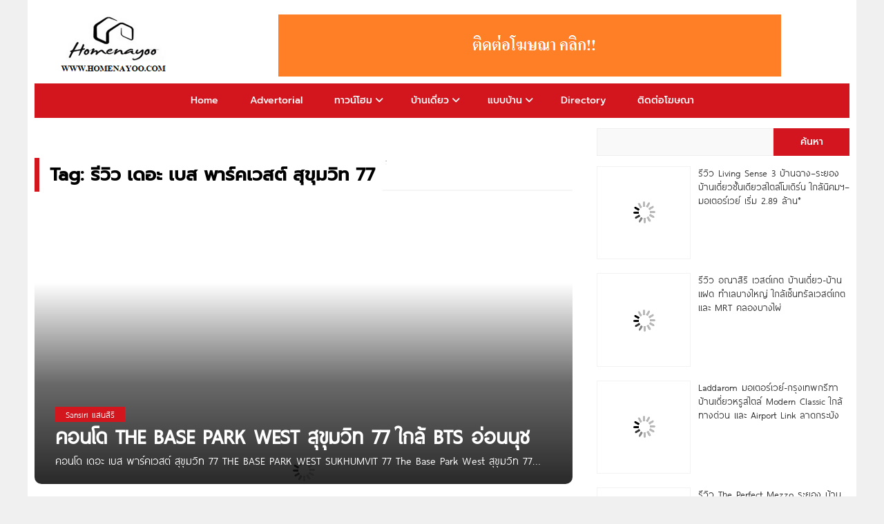

--- FILE ---
content_type: text/html; charset=UTF-8
request_url: https://www.homenayoo.com/tag/%E0%B8%A3%E0%B8%B5%E0%B8%A7%E0%B8%B4%E0%B8%A7-%E0%B9%80%E0%B8%94%E0%B8%AD%E0%B8%B0-%E0%B9%80%E0%B8%9A%E0%B8%AA-%E0%B8%9E%E0%B8%B2%E0%B8%A3%E0%B9%8C%E0%B8%84%E0%B9%80%E0%B8%A7%E0%B8%AA%E0%B8%95/
body_size: 14810
content:
<!DOCTYPE HTML>
<html lang="en-US" prefix="og: https://ogp.me/ns#">
<head>


<!-- Google tag (gtag.js) -->
<script async src="https://www.googletagmanager.com/gtag/js?id=G-RZ9EBN2QL6"></script>
<script>
  window.dataLayer = window.dataLayer || [];
  function gtag(){dataLayer.push(arguments);}
  gtag('js', new Date());

  gtag('config', 'G-RZ9EBN2QL6');
</script>

<!-- Facebook Pixel Code -->
<script nonce="VLcTehHM">
!function(f,b,e,v,n,t,s){if(f.fbq)return;n=f.fbq=function(){n.callMethod?
n.callMethod.apply(n,arguments):n.queue.push(arguments)};if(!f._fbq)f._fbq=n;
n.push=n;n.loaded=!0;n.version='2.0';n.queue=[];t=b.createElement(e);t.async=!0;
t.src=v;s=b.getElementsByTagName(e)[0];s.parentNode.insertBefore(t,s)}(window,
document,'script','https://connect.facebook.net/en_US/fbevents.js');

fbq('init', '8643081049096499');
fbq('set','agent','tmgoogletagmanager', '8643081049096499');
fbq('track', "PageView");
</script>
<noscript><img height="1" width="1" style="display:none"
src="https://www.facebook.com/tr?id=8643081049096499&ev=PageView&noscript=1"
/></noscript>
<!-- End Facebook Pixel Code -->

<meta name="google-site-verification" content="RE5Z0vbHZRluac6X01839jqixXEWG6_elxwvrf4R-Ss" />

<script async src="https://pagead2.googlesyndication.com/pagead/js/adsbygoogle.js?client=ca-pub-2344260622254998"
     crossorigin="anonymous"></script>

<meta charset="UTF-8">
<meta name="viewport" content="width=device-width, initial-scale=1.0">
<title>รีวิว เดอะ เบส พาร์คเวสต์ สุขุมวิท 77 - HOMENAYOO : HOMENAYOO</title>


<link rel="stylesheet" href="https://www.homenayoo.com/wp-content/themes/ethaiweb-homenayoo-V3/css/css-by-thaitheme-min3.css">


<link rel="icon" href="" type="image/png">


<style id='config-css' type='text/css'>
.tt_main-728{max-width:900px;}
</style>

	<style>img:is([sizes="auto" i], [sizes^="auto," i]) { contain-intrinsic-size: 3000px 1500px }</style>
	
<!-- Search Engine Optimization by Rank Math - https://rankmath.com/ -->
<meta name="robots" content="follow, noindex"/>
<meta property="og:locale" content="en_US" />
<meta property="og:type" content="article" />
<meta property="og:title" content="รีวิว เดอะ เบส พาร์คเวสต์ สุขุมวิท 77 - HOMENAYOO" />
<meta property="og:url" content="https://www.homenayoo.com/tag/%e0%b8%a3%e0%b8%b5%e0%b8%a7%e0%b8%b4%e0%b8%a7-%e0%b9%80%e0%b8%94%e0%b8%ad%e0%b8%b0-%e0%b9%80%e0%b8%9a%e0%b8%aa-%e0%b8%9e%e0%b8%b2%e0%b8%a3%e0%b9%8c%e0%b8%84%e0%b9%80%e0%b8%a7%e0%b8%aa%e0%b8%95/" />
<meta property="og:site_name" content="HOMENAYOO" />
<meta name="twitter:card" content="summary_large_image" />
<meta name="twitter:title" content="รีวิว เดอะ เบส พาร์คเวสต์ สุขุมวิท 77 - HOMENAYOO" />
<meta name="twitter:label1" content="Posts" />
<meta name="twitter:data1" content="1" />
<script type="application/ld+json" class="rank-math-schema">{"@context":"https://schema.org","@graph":[{"@type":"Person","@id":"https://www.homenayoo.com/#person","name":"HOMENAYOO","image":{"@type":"ImageObject","@id":"https://www.homenayoo.com/#logo","url":"https://www.homenayoo.com/wp-content/uploads/2025/11/Homenayoo-URL.jpg","contentUrl":"https://www.homenayoo.com/wp-content/uploads/2025/11/Homenayoo-URL.jpg","caption":"HOMENAYOO","inLanguage":"en-US","width":"512","height":"512"}},{"@type":"WebSite","@id":"https://www.homenayoo.com/#website","url":"https://www.homenayoo.com","name":"HOMENAYOO","publisher":{"@id":"https://www.homenayoo.com/#person"},"inLanguage":"en-US"},{"@type":"BreadcrumbList","@id":"https://www.homenayoo.com/tag/%e0%b8%a3%e0%b8%b5%e0%b8%a7%e0%b8%b4%e0%b8%a7-%e0%b9%80%e0%b8%94%e0%b8%ad%e0%b8%b0-%e0%b9%80%e0%b8%9a%e0%b8%aa-%e0%b8%9e%e0%b8%b2%e0%b8%a3%e0%b9%8c%e0%b8%84%e0%b9%80%e0%b8%a7%e0%b8%aa%e0%b8%95/#breadcrumb","itemListElement":[{"@type":"ListItem","position":"1","item":{"@id":"https://www.homenayoo.com","name":"Home"}},{"@type":"ListItem","position":"2","item":{"@id":"https://www.homenayoo.com/tag/%e0%b8%a3%e0%b8%b5%e0%b8%a7%e0%b8%b4%e0%b8%a7-%e0%b9%80%e0%b8%94%e0%b8%ad%e0%b8%b0-%e0%b9%80%e0%b8%9a%e0%b8%aa-%e0%b8%9e%e0%b8%b2%e0%b8%a3%e0%b9%8c%e0%b8%84%e0%b9%80%e0%b8%a7%e0%b8%aa%e0%b8%95/","name":"\u0e23\u0e35\u0e27\u0e34\u0e27 \u0e40\u0e14\u0e2d\u0e30 \u0e40\u0e1a\u0e2a \u0e1e\u0e32\u0e23\u0e4c\u0e04\u0e40\u0e27\u0e2a\u0e15\u0e4c \u0e2a\u0e38\u0e02\u0e38\u0e21\u0e27\u0e34\u0e17 77"}}]},{"@type":"CollectionPage","@id":"https://www.homenayoo.com/tag/%e0%b8%a3%e0%b8%b5%e0%b8%a7%e0%b8%b4%e0%b8%a7-%e0%b9%80%e0%b8%94%e0%b8%ad%e0%b8%b0-%e0%b9%80%e0%b8%9a%e0%b8%aa-%e0%b8%9e%e0%b8%b2%e0%b8%a3%e0%b9%8c%e0%b8%84%e0%b9%80%e0%b8%a7%e0%b8%aa%e0%b8%95/#webpage","url":"https://www.homenayoo.com/tag/%e0%b8%a3%e0%b8%b5%e0%b8%a7%e0%b8%b4%e0%b8%a7-%e0%b9%80%e0%b8%94%e0%b8%ad%e0%b8%b0-%e0%b9%80%e0%b8%9a%e0%b8%aa-%e0%b8%9e%e0%b8%b2%e0%b8%a3%e0%b9%8c%e0%b8%84%e0%b9%80%e0%b8%a7%e0%b8%aa%e0%b8%95/","name":"\u0e23\u0e35\u0e27\u0e34\u0e27 \u0e40\u0e14\u0e2d\u0e30 \u0e40\u0e1a\u0e2a \u0e1e\u0e32\u0e23\u0e4c\u0e04\u0e40\u0e27\u0e2a\u0e15\u0e4c \u0e2a\u0e38\u0e02\u0e38\u0e21\u0e27\u0e34\u0e17 77 - HOMENAYOO","isPartOf":{"@id":"https://www.homenayoo.com/#website"},"inLanguage":"en-US","breadcrumb":{"@id":"https://www.homenayoo.com/tag/%e0%b8%a3%e0%b8%b5%e0%b8%a7%e0%b8%b4%e0%b8%a7-%e0%b9%80%e0%b8%94%e0%b8%ad%e0%b8%b0-%e0%b9%80%e0%b8%9a%e0%b8%aa-%e0%b8%9e%e0%b8%b2%e0%b8%a3%e0%b9%8c%e0%b8%84%e0%b9%80%e0%b8%a7%e0%b8%aa%e0%b8%95/#breadcrumb"}}]}</script>
<!-- /Rank Math WordPress SEO plugin -->

<link rel="alternate" type="application/rss+xml" title="HOMENAYOO &raquo; รีวิว เดอะ เบส พาร์คเวสต์ สุขุมวิท 77 Tag Feed" href="https://www.homenayoo.com/tag/%e0%b8%a3%e0%b8%b5%e0%b8%a7%e0%b8%b4%e0%b8%a7-%e0%b9%80%e0%b8%94%e0%b8%ad%e0%b8%b0-%e0%b9%80%e0%b8%9a%e0%b8%aa-%e0%b8%9e%e0%b8%b2%e0%b8%a3%e0%b9%8c%e0%b8%84%e0%b9%80%e0%b8%a7%e0%b8%aa%e0%b8%95/feed/" />
<style id='classic-theme-styles-inline-css' type='text/css'>
/*! This file is auto-generated */
.wp-block-button__link{color:#fff;background-color:#32373c;border-radius:9999px;box-shadow:none;text-decoration:none;padding:calc(.667em + 2px) calc(1.333em + 2px);font-size:1.125em}.wp-block-file__button{background:#32373c;color:#fff;text-decoration:none}
</style>
<style id='global-styles-inline-css' type='text/css'>
:root{--wp--preset--aspect-ratio--square: 1;--wp--preset--aspect-ratio--4-3: 4/3;--wp--preset--aspect-ratio--3-4: 3/4;--wp--preset--aspect-ratio--3-2: 3/2;--wp--preset--aspect-ratio--2-3: 2/3;--wp--preset--aspect-ratio--16-9: 16/9;--wp--preset--aspect-ratio--9-16: 9/16;--wp--preset--color--black: #000000;--wp--preset--color--cyan-bluish-gray: #abb8c3;--wp--preset--color--white: #ffffff;--wp--preset--color--pale-pink: #f78da7;--wp--preset--color--vivid-red: #cf2e2e;--wp--preset--color--luminous-vivid-orange: #ff6900;--wp--preset--color--luminous-vivid-amber: #fcb900;--wp--preset--color--light-green-cyan: #7bdcb5;--wp--preset--color--vivid-green-cyan: #00d084;--wp--preset--color--pale-cyan-blue: #8ed1fc;--wp--preset--color--vivid-cyan-blue: #0693e3;--wp--preset--color--vivid-purple: #9b51e0;--wp--preset--gradient--vivid-cyan-blue-to-vivid-purple: linear-gradient(135deg,rgba(6,147,227,1) 0%,rgb(155,81,224) 100%);--wp--preset--gradient--light-green-cyan-to-vivid-green-cyan: linear-gradient(135deg,rgb(122,220,180) 0%,rgb(0,208,130) 100%);--wp--preset--gradient--luminous-vivid-amber-to-luminous-vivid-orange: linear-gradient(135deg,rgba(252,185,0,1) 0%,rgba(255,105,0,1) 100%);--wp--preset--gradient--luminous-vivid-orange-to-vivid-red: linear-gradient(135deg,rgba(255,105,0,1) 0%,rgb(207,46,46) 100%);--wp--preset--gradient--very-light-gray-to-cyan-bluish-gray: linear-gradient(135deg,rgb(238,238,238) 0%,rgb(169,184,195) 100%);--wp--preset--gradient--cool-to-warm-spectrum: linear-gradient(135deg,rgb(74,234,220) 0%,rgb(151,120,209) 20%,rgb(207,42,186) 40%,rgb(238,44,130) 60%,rgb(251,105,98) 80%,rgb(254,248,76) 100%);--wp--preset--gradient--blush-light-purple: linear-gradient(135deg,rgb(255,206,236) 0%,rgb(152,150,240) 100%);--wp--preset--gradient--blush-bordeaux: linear-gradient(135deg,rgb(254,205,165) 0%,rgb(254,45,45) 50%,rgb(107,0,62) 100%);--wp--preset--gradient--luminous-dusk: linear-gradient(135deg,rgb(255,203,112) 0%,rgb(199,81,192) 50%,rgb(65,88,208) 100%);--wp--preset--gradient--pale-ocean: linear-gradient(135deg,rgb(255,245,203) 0%,rgb(182,227,212) 50%,rgb(51,167,181) 100%);--wp--preset--gradient--electric-grass: linear-gradient(135deg,rgb(202,248,128) 0%,rgb(113,206,126) 100%);--wp--preset--gradient--midnight: linear-gradient(135deg,rgb(2,3,129) 0%,rgb(40,116,252) 100%);--wp--preset--font-size--small: 13px;--wp--preset--font-size--medium: 20px;--wp--preset--font-size--large: 36px;--wp--preset--font-size--x-large: 42px;--wp--preset--spacing--20: 0.44rem;--wp--preset--spacing--30: 0.67rem;--wp--preset--spacing--40: 1rem;--wp--preset--spacing--50: 1.5rem;--wp--preset--spacing--60: 2.25rem;--wp--preset--spacing--70: 3.38rem;--wp--preset--spacing--80: 5.06rem;--wp--preset--shadow--natural: 6px 6px 9px rgba(0, 0, 0, 0.2);--wp--preset--shadow--deep: 12px 12px 50px rgba(0, 0, 0, 0.4);--wp--preset--shadow--sharp: 6px 6px 0px rgba(0, 0, 0, 0.2);--wp--preset--shadow--outlined: 6px 6px 0px -3px rgba(255, 255, 255, 1), 6px 6px rgba(0, 0, 0, 1);--wp--preset--shadow--crisp: 6px 6px 0px rgba(0, 0, 0, 1);}:where(.is-layout-flex){gap: 0.5em;}:where(.is-layout-grid){gap: 0.5em;}body .is-layout-flex{display: flex;}.is-layout-flex{flex-wrap: wrap;align-items: center;}.is-layout-flex > :is(*, div){margin: 0;}body .is-layout-grid{display: grid;}.is-layout-grid > :is(*, div){margin: 0;}:where(.wp-block-columns.is-layout-flex){gap: 2em;}:where(.wp-block-columns.is-layout-grid){gap: 2em;}:where(.wp-block-post-template.is-layout-flex){gap: 1.25em;}:where(.wp-block-post-template.is-layout-grid){gap: 1.25em;}.has-black-color{color: var(--wp--preset--color--black) !important;}.has-cyan-bluish-gray-color{color: var(--wp--preset--color--cyan-bluish-gray) !important;}.has-white-color{color: var(--wp--preset--color--white) !important;}.has-pale-pink-color{color: var(--wp--preset--color--pale-pink) !important;}.has-vivid-red-color{color: var(--wp--preset--color--vivid-red) !important;}.has-luminous-vivid-orange-color{color: var(--wp--preset--color--luminous-vivid-orange) !important;}.has-luminous-vivid-amber-color{color: var(--wp--preset--color--luminous-vivid-amber) !important;}.has-light-green-cyan-color{color: var(--wp--preset--color--light-green-cyan) !important;}.has-vivid-green-cyan-color{color: var(--wp--preset--color--vivid-green-cyan) !important;}.has-pale-cyan-blue-color{color: var(--wp--preset--color--pale-cyan-blue) !important;}.has-vivid-cyan-blue-color{color: var(--wp--preset--color--vivid-cyan-blue) !important;}.has-vivid-purple-color{color: var(--wp--preset--color--vivid-purple) !important;}.has-black-background-color{background-color: var(--wp--preset--color--black) !important;}.has-cyan-bluish-gray-background-color{background-color: var(--wp--preset--color--cyan-bluish-gray) !important;}.has-white-background-color{background-color: var(--wp--preset--color--white) !important;}.has-pale-pink-background-color{background-color: var(--wp--preset--color--pale-pink) !important;}.has-vivid-red-background-color{background-color: var(--wp--preset--color--vivid-red) !important;}.has-luminous-vivid-orange-background-color{background-color: var(--wp--preset--color--luminous-vivid-orange) !important;}.has-luminous-vivid-amber-background-color{background-color: var(--wp--preset--color--luminous-vivid-amber) !important;}.has-light-green-cyan-background-color{background-color: var(--wp--preset--color--light-green-cyan) !important;}.has-vivid-green-cyan-background-color{background-color: var(--wp--preset--color--vivid-green-cyan) !important;}.has-pale-cyan-blue-background-color{background-color: var(--wp--preset--color--pale-cyan-blue) !important;}.has-vivid-cyan-blue-background-color{background-color: var(--wp--preset--color--vivid-cyan-blue) !important;}.has-vivid-purple-background-color{background-color: var(--wp--preset--color--vivid-purple) !important;}.has-black-border-color{border-color: var(--wp--preset--color--black) !important;}.has-cyan-bluish-gray-border-color{border-color: var(--wp--preset--color--cyan-bluish-gray) !important;}.has-white-border-color{border-color: var(--wp--preset--color--white) !important;}.has-pale-pink-border-color{border-color: var(--wp--preset--color--pale-pink) !important;}.has-vivid-red-border-color{border-color: var(--wp--preset--color--vivid-red) !important;}.has-luminous-vivid-orange-border-color{border-color: var(--wp--preset--color--luminous-vivid-orange) !important;}.has-luminous-vivid-amber-border-color{border-color: var(--wp--preset--color--luminous-vivid-amber) !important;}.has-light-green-cyan-border-color{border-color: var(--wp--preset--color--light-green-cyan) !important;}.has-vivid-green-cyan-border-color{border-color: var(--wp--preset--color--vivid-green-cyan) !important;}.has-pale-cyan-blue-border-color{border-color: var(--wp--preset--color--pale-cyan-blue) !important;}.has-vivid-cyan-blue-border-color{border-color: var(--wp--preset--color--vivid-cyan-blue) !important;}.has-vivid-purple-border-color{border-color: var(--wp--preset--color--vivid-purple) !important;}.has-vivid-cyan-blue-to-vivid-purple-gradient-background{background: var(--wp--preset--gradient--vivid-cyan-blue-to-vivid-purple) !important;}.has-light-green-cyan-to-vivid-green-cyan-gradient-background{background: var(--wp--preset--gradient--light-green-cyan-to-vivid-green-cyan) !important;}.has-luminous-vivid-amber-to-luminous-vivid-orange-gradient-background{background: var(--wp--preset--gradient--luminous-vivid-amber-to-luminous-vivid-orange) !important;}.has-luminous-vivid-orange-to-vivid-red-gradient-background{background: var(--wp--preset--gradient--luminous-vivid-orange-to-vivid-red) !important;}.has-very-light-gray-to-cyan-bluish-gray-gradient-background{background: var(--wp--preset--gradient--very-light-gray-to-cyan-bluish-gray) !important;}.has-cool-to-warm-spectrum-gradient-background{background: var(--wp--preset--gradient--cool-to-warm-spectrum) !important;}.has-blush-light-purple-gradient-background{background: var(--wp--preset--gradient--blush-light-purple) !important;}.has-blush-bordeaux-gradient-background{background: var(--wp--preset--gradient--blush-bordeaux) !important;}.has-luminous-dusk-gradient-background{background: var(--wp--preset--gradient--luminous-dusk) !important;}.has-pale-ocean-gradient-background{background: var(--wp--preset--gradient--pale-ocean) !important;}.has-electric-grass-gradient-background{background: var(--wp--preset--gradient--electric-grass) !important;}.has-midnight-gradient-background{background: var(--wp--preset--gradient--midnight) !important;}.has-small-font-size{font-size: var(--wp--preset--font-size--small) !important;}.has-medium-font-size{font-size: var(--wp--preset--font-size--medium) !important;}.has-large-font-size{font-size: var(--wp--preset--font-size--large) !important;}.has-x-large-font-size{font-size: var(--wp--preset--font-size--x-large) !important;}
:where(.wp-block-post-template.is-layout-flex){gap: 1.25em;}:where(.wp-block-post-template.is-layout-grid){gap: 1.25em;}
:where(.wp-block-columns.is-layout-flex){gap: 2em;}:where(.wp-block-columns.is-layout-grid){gap: 2em;}
:root :where(.wp-block-pullquote){font-size: 1.5em;line-height: 1.6;}
</style>
<link rel='stylesheet' id='fancybox-css' href='https://www.homenayoo.com/wp-content/plugins/easy-fancybox/fancybox/1.5.4/jquery.fancybox.min.css?ver=6.8.3' type='text/css' media='screen' />
<style id='fancybox-inline-css' type='text/css'>
#fancybox-outer{background:#ffffff}#fancybox-content{background:#ffffff;border-color:#ffffff;color:#000000;}#fancybox-title,#fancybox-title-float-main{color:#fff}
</style>
<link rel='stylesheet' id='jquery-lazyloadxt-spinner-css-css' href='//www.homenayoo.com/wp-content/plugins/a3-lazy-load/assets/css/jquery.lazyloadxt.spinner.css?ver=6.8.3' type='text/css' media='all' />
<link rel='stylesheet' id='a3a3_lazy_load-css' href='//www.homenayoo.com/wp-content/uploads/sass/a3_lazy_load.min.css?ver=1762621720' type='text/css' media='all' />
<script type="text/javascript" src="https://www.homenayoo.com/wp-includes/js/jquery/jquery.min.js?ver=3.7.1" id="jquery-core-js"></script>
<script type="text/javascript" src="https://www.homenayoo.com/wp-includes/js/jquery/jquery-migrate.min.js?ver=3.4.1" id="jquery-migrate-js"></script>
<link rel="https://api.w.org/" href="https://www.homenayoo.com/wp-json/" /><link rel="alternate" title="JSON" type="application/json" href="https://www.homenayoo.com/wp-json/wp/v2/tags/12477" /><link rel="EditURI" type="application/rsd+xml" title="RSD" href="https://www.homenayoo.com/xmlrpc.php?rsd" />
<meta name="generator" content="WordPress 6.8.3" />
<meta name="generator" content="Redux 4.3.17" /><link rel="icon" href="https://www.homenayoo.com/wp-content/uploads/2025/11/Homenayoo-URL-1-100x100.jpg" sizes="32x32" />
<link rel="icon" href="https://www.homenayoo.com/wp-content/uploads/2025/11/Homenayoo-URL-1-300x300.jpg" sizes="192x192" />
<link rel="apple-touch-icon" href="https://www.homenayoo.com/wp-content/uploads/2025/11/Homenayoo-URL-1-300x300.jpg" />
<meta name="msapplication-TileImage" content="https://www.homenayoo.com/wp-content/uploads/2025/11/Homenayoo-URL-1-300x300.jpg" />
<style id="thaitheme_option-dynamic-css" title="dynamic-css" class="redux-options-output">body{background-color:#F0F0F0;}.tt_head_menu,.tt_nav_bg,.tt_p1x1 .tt_desc .tt_cat_name span,#toTop,.tt_h_logo{background:rgb(211,21,30);}.tt_head_menu ul li a,.cat_h h1,.tt_h2_a{border-color:rgb(211,21,30);}.post-l1x1 .tt_dsc .tt_cat_name span,.tt_list.tt_1x:hover .title h3,.tt_list.tt_text1x:hover .fa,.tt_list.tt_text1x:hover h3{color:rgb(211,21,30);}{important:rgb(211,21,30);}.swiper1 .swiper-slide.selected,.swiper1 .swiper-slide.selected:hover,.tt_hot1a .tt_desc .tt_cat_name span{background:linear-gradient(90deg,#dd3333 0%, #f43838 50%);background:-moz-linear-gradient(0deg,#dd3333 0%, #f43838 50%);background:-webkit-linear-gradient(0deg,#dd3333 0%, #f43838 50%);background:-o-linear-gradient(0deg,#dd3333 0%, #f43838 50%);background:-ms-linear-gradient(0deg,#dd3333 0%, #f43838 50%)}</style> 
</head> 

<body class="archive tag tag-12477 wp-theme-ethaiweb-homenayoo-V3">

  <div class="tt_main shows_pc"> 
    <div class="banner-h">
      <div class="tt_main_980">
        <div style="margin-bottom: 1px;"></div>      </div>
    </div>
  </div>


<div class="tt_main">
  <div class="tt_l tt_full ct_b_top">
    <div class="tt_l tt_full ct_logo_top">
      <a class="tt_h_logo" title="HOMENAYOO" href="https://www.homenayoo.com/">
        <img loading="lazy" src="https://www.homenayoo.com/wp-content/uploads/2025/03/logo-homenayoo.png"/>
      </a> 
              <div class="banner-h2">
          <div class="tt_main-728">
            <a href="https://www.homenayoo.com/advertising/"><img class="" src="https://www.homenayoo.com/wp-content/uploads/2012/10/500.png" alt="" width="728" height="90" /></a>          </div> 
        </div> 
          </div>

    <div class="tt_head_menu shows_pc">
      <div class="menu-menu-container"><ul id="menu-menu" class="nav"><li id="menu-item-3102" class="menu-item menu-item-type-custom menu-item-object-custom menu-item-home menu-item-3102"><a href="http://www.homenayoo.com/">Home</a></li>
<li id="menu-item-992780" class="menu-item menu-item-type-custom menu-item-object-custom menu-item-992780"><a href="https://www.homenayoo.com/category/advertorial/">Advertorial</a></li>
<li id="menu-item-19015" class="menu-item menu-item-type-taxonomy menu-item-object-category menu-item-has-children menu-item-19015"><a href="https://www.homenayoo.com/category/townhome/">ทาวน์โฮม</a>
<i class="fa fa-angle-down"></i><div class="shows_btn"><i class="fa fa-angle-down"></i></div><ul class="sub-menu">
	<li id="menu-item-75186" class="menu-item menu-item-type-taxonomy menu-item-object-category menu-item-75186"><a href="https://www.homenayoo.com/category/townhome/%e0%b8%a3%e0%b8%b5%e0%b8%a7%e0%b8%b4%e0%b8%a7-%e0%b8%97%e0%b8%b2%e0%b8%a7%e0%b8%99%e0%b9%8c%e0%b9%82%e0%b8%ae%e0%b8%a1/">รีวิว ทาวน์โฮม</a></li>
	<li id="menu-item-81479" class="menu-item menu-item-type-taxonomy menu-item-object-category menu-item-81479"><a href="https://www.homenayoo.com/category/townhome/%e0%b8%97%e0%b8%b2%e0%b8%a7%e0%b8%99%e0%b9%8c%e0%b9%82%e0%b8%ae%e0%b8%a1-%e0%b8%ad%e0%b8%99%e0%b8%b1%e0%b8%99%e0%b8%94%e0%b8%b2-ananda/">ทาวน์โฮม อนันดา</a></li>
	<li id="menu-item-81481" class="menu-item menu-item-type-taxonomy menu-item-object-category menu-item-81481"><a href="https://www.homenayoo.com/category/townhome/%e0%b8%97%e0%b8%b2%e0%b8%a7%e0%b8%99%e0%b9%8c%e0%b9%82%e0%b8%ae%e0%b8%a1-%e0%b9%80%e0%b8%ad%e0%b8%9e%e0%b8%b5-ap/">ทาวน์โฮม เอพี</a></li>
	<li id="menu-item-81480" class="menu-item menu-item-type-taxonomy menu-item-object-category menu-item-81480"><a href="https://www.homenayoo.com/category/townhome/%e0%b8%97%e0%b8%b2%e0%b8%a7%e0%b8%99%e0%b9%8c%e0%b9%82%e0%b8%ae%e0%b8%a1-%e0%b8%ad%e0%b8%b2%e0%b8%a3%e0%b8%b5%e0%b8%a2%e0%b8%b2-%e0%b8%9e%e0%b8%a3%e0%b9%87%e0%b8%ad%e0%b8%9e%e0%b9%80%e0%b8%9e%e0%b8%ad/">ทาวน์โฮม อารียา</a></li>
	<li id="menu-item-81470" class="menu-item menu-item-type-taxonomy menu-item-object-category menu-item-81470"><a href="https://www.homenayoo.com/category/townhome/%e0%b8%97%e0%b8%b2%e0%b8%a7%e0%b8%99%e0%b9%8c%e0%b9%82%e0%b8%ae%e0%b8%a1-%e0%b8%94%e0%b8%a3%e0%b8%b5%e0%b8%a1%e0%b9%81%e0%b8%a5%e0%b8%99%e0%b8%94%e0%b9%8c-%e0%b8%9e%e0%b8%a3%e0%b9%87%e0%b8%ad%e0%b8%9e/">ทาวน์โฮม ดรีมแลนด์ พร็อพเพอร์ตี้</a></li>
	<li id="menu-item-364363" class="menu-item menu-item-type-taxonomy menu-item-object-category menu-item-364363"><a href="https://www.homenayoo.com/category/townhome/goldenland-townhome/">ทาวน์โฮม เฟรเซอร์ส พร็อพเพอร์ตี้</a></li>
	<li id="menu-item-81476" class="menu-item menu-item-type-taxonomy menu-item-object-category menu-item-81476"><a href="https://www.homenayoo.com/category/townhome/%e0%b8%97%e0%b8%b2%e0%b8%a7%e0%b8%99%e0%b9%8c%e0%b9%82%e0%b8%ae%e0%b8%a1-%e0%b8%a5%e0%b8%a5%e0%b8%b4%e0%b8%a5-lalin-property/">ทาวน์โฮม ลลิล</a></li>
	<li id="menu-item-81483" class="menu-item menu-item-type-taxonomy menu-item-object-category menu-item-81483"><a href="https://www.homenayoo.com/category/townhome/townhome-land-houses/">ทาวน์โฮม แลนด์ แอนด์ เฮ้าส์</a></li>
	<li id="menu-item-81468" class="menu-item menu-item-type-taxonomy menu-item-object-category menu-item-81468"><a href="https://www.homenayoo.com/category/townhome/%e0%b8%97%e0%b8%b2%e0%b8%a7%e0%b8%99%e0%b9%8c%e0%b9%82%e0%b8%ae%e0%b8%a1-%e0%b8%a5%e0%b8%b8%e0%b8%a1%e0%b8%9e%e0%b8%b4%e0%b8%99%e0%b8%b5-lpn/">ทาวน์โฮม ลุมพินี</a></li>
	<li id="menu-item-81463" class="menu-item menu-item-type-taxonomy menu-item-object-category menu-item-81463"><a href="https://www.homenayoo.com/category/townhome/%e0%b8%97%e0%b8%b2%e0%b8%a7%e0%b8%99%e0%b9%8c%e0%b9%82%e0%b8%ae%e0%b8%a1-%e0%b8%99%e0%b8%b2%e0%b8%a3%e0%b8%b2%e0%b8%a2%e0%b8%93%e0%b9%8c-%e0%b8%9e%e0%b8%a3%e0%b9%87%e0%b8%ad%e0%b8%9e%e0%b9%80%e0%b8%9e/">ทาวน์โฮม นารายณ์ พร็อพเพอร์ตี้</a></li>
	<li id="menu-item-81485" class="menu-item menu-item-type-taxonomy menu-item-object-category menu-item-81485"><a href="https://www.homenayoo.com/category/townhome/%e0%b8%97%e0%b8%b2%e0%b8%a7%e0%b8%99%e0%b9%8c%e0%b9%82%e0%b8%ae%e0%b8%a1-%e0%b9%82%e0%b8%99%e0%b9%80%e0%b8%9a%e0%b8%b4%e0%b8%a5-%e0%b8%94%e0%b8%b5%e0%b9%80%e0%b8%a7%e0%b8%a5%e0%b8%a5%e0%b8%ad%e0%b8%9b/">ทาวน์โฮม โนเบิล</a></li>
	<li id="menu-item-658902" class="menu-item menu-item-type-taxonomy menu-item-object-category menu-item-658902"><a href="https://www.homenayoo.com/category/townhome/townhome-pal/">ทาวน์โฮม พีซแอนด์ลีฟวิ่ง</a></li>
	<li id="menu-item-81465" class="menu-item menu-item-type-taxonomy menu-item-object-category menu-item-81465"><a href="https://www.homenayoo.com/category/townhome/%e0%b8%97%e0%b8%b2%e0%b8%a7%e0%b8%99%e0%b9%8c%e0%b9%82%e0%b8%ae%e0%b8%a1-property-perfect/">ทาวน์โฮม พร็อพเพอร์ตี้เพอร์เฟค</a></li>
	<li id="menu-item-81464" class="menu-item menu-item-type-taxonomy menu-item-object-category menu-item-81464"><a href="https://www.homenayoo.com/category/townhome/%e0%b8%97%e0%b8%b2%e0%b8%a7%e0%b8%99%e0%b9%8c%e0%b9%82%e0%b8%ae%e0%b8%a1-%e0%b8%9b%e0%b8%a3%e0%b8%b4%e0%b8%8d%e0%b8%aa%e0%b8%b4%e0%b8%a3%e0%b8%b4-prinsiri/">ทาวน์โฮม ปริญสิริ</a></li>
	<li id="menu-item-81466" class="menu-item menu-item-type-taxonomy menu-item-object-category menu-item-81466"><a href="https://www.homenayoo.com/category/townhome/%e0%b8%97%e0%b8%b2%e0%b8%a7%e0%b8%99%e0%b9%8c%e0%b9%82%e0%b8%ae%e0%b8%a1-%e0%b8%9e%e0%b8%a4%e0%b8%81%e0%b8%a9%e0%b8%b2-pruksa/">ทาวน์โฮม พฤกษา</a></li>
	<li id="menu-item-81461" class="menu-item menu-item-type-taxonomy menu-item-object-category menu-item-81461"><a href="https://www.homenayoo.com/category/townhome/townhome-q-house/">ทาวน์โฮม คิวเฮ้าส์</a></li>
	<li id="menu-item-466777" class="menu-item menu-item-type-taxonomy menu-item-object-category menu-item-466777"><a href="https://www.homenayoo.com/category/townhome/townhome-real-asset/">ทาวน์โฮม เรียลแอสเสท</a></li>
	<li id="menu-item-81484" class="menu-item menu-item-type-taxonomy menu-item-object-category menu-item-81484"><a href="https://www.homenayoo.com/category/townhome/%e0%b8%97%e0%b8%b2%e0%b8%a7%e0%b8%99%e0%b9%8c%e0%b9%82%e0%b8%ae%e0%b8%a1-%e0%b9%81%e0%b8%aa%e0%b8%99%e0%b8%aa%e0%b8%b4%e0%b8%a3%e0%b8%b4-sansiri/">ทาวน์โฮม แสนสิริ</a></li>
	<li id="menu-item-81482" class="menu-item menu-item-type-taxonomy menu-item-object-category menu-item-81482"><a href="https://www.homenayoo.com/category/townhome/%e0%b8%97%e0%b8%b2%e0%b8%a7%e0%b8%99%e0%b9%8c%e0%b9%82%e0%b8%ae%e0%b8%a1-%e0%b9%80%e0%b8%ad%e0%b8%aa%e0%b8%8b%e0%b8%b5-%e0%b9%81%e0%b8%ad%e0%b8%aa%e0%b9%80%e0%b8%aa%e0%b8%97-sc-asset/">ทาวน์โฮม เอสซี แอสเสท</a></li>
	<li id="menu-item-81478" class="menu-item menu-item-type-taxonomy menu-item-object-category menu-item-81478"><a href="https://www.homenayoo.com/category/townhome/%e0%b8%97%e0%b8%b2%e0%b8%a7%e0%b8%99%e0%b9%8c%e0%b9%82%e0%b8%ae%e0%b8%a1-%e0%b8%a8%e0%b8%b8%e0%b8%a0%e0%b8%b2%e0%b8%a5%e0%b8%b1%e0%b8%a2-supalai/">ทาวน์โฮม ศุภาลัย</a></li>
</ul>
</li>
<li id="menu-item-19014" class="menu-item menu-item-type-taxonomy menu-item-object-category menu-item-has-children menu-item-19014"><a href="https://www.homenayoo.com/category/home/">บ้านเดี่ยว</a>
<i class="fa fa-angle-down"></i><div class="shows_btn"><i class="fa fa-angle-down"></i></div><ul class="sub-menu">
	<li id="menu-item-75183" class="menu-item menu-item-type-taxonomy menu-item-object-category menu-item-75183"><a href="https://www.homenayoo.com/category/home/%e0%b8%a3%e0%b8%b5%e0%b8%a7%e0%b8%b4%e0%b8%a7-%e0%b8%9a%e0%b9%89%e0%b8%b2%e0%b8%99%e0%b9%80%e0%b8%94%e0%b8%b5%e0%b9%88%e0%b8%a2%e0%b8%a7/">รีวิว บ้านเดี่ยว</a></li>
	<li id="menu-item-81512" class="menu-item menu-item-type-taxonomy menu-item-object-category menu-item-81512"><a href="https://www.homenayoo.com/category/home/%e0%b8%9a%e0%b9%89%e0%b8%b2%e0%b8%99%e0%b9%80%e0%b8%94%e0%b8%b5%e0%b9%88%e0%b8%a2%e0%b8%a7-%e0%b8%ad%e0%b8%99%e0%b8%b1%e0%b8%99%e0%b8%94%e0%b8%b2-ananda/">บ้านเดี่ยว อนันดา</a></li>
	<li id="menu-item-81515" class="menu-item menu-item-type-taxonomy menu-item-object-category menu-item-81515"><a href="https://www.homenayoo.com/category/home/%e0%b8%9a%e0%b9%89%e0%b8%b2%e0%b8%99%e0%b9%80%e0%b8%94%e0%b8%b5%e0%b9%88%e0%b8%a2%e0%b8%a7-%e0%b9%80%e0%b8%ad%e0%b8%9e%e0%b8%b5-ap/">บ้านเดี่ยว เอพี</a></li>
	<li id="menu-item-81513" class="menu-item menu-item-type-taxonomy menu-item-object-category menu-item-81513"><a href="https://www.homenayoo.com/category/home/%e0%b8%9a%e0%b9%89%e0%b8%b2%e0%b8%99%e0%b9%80%e0%b8%94%e0%b8%b5%e0%b9%88%e0%b8%a2%e0%b8%a7-%e0%b8%ad%e0%b8%b2%e0%b8%a3%e0%b8%b5%e0%b8%a2%e0%b8%b2-%e0%b8%9e%e0%b8%a3%e0%b9%87%e0%b8%ad%e0%b8%9e%e0%b9%80/">บ้านเดี่ยว อารียา</a></li>
	<li id="menu-item-81493" class="menu-item menu-item-type-taxonomy menu-item-object-category menu-item-81493"><a href="https://www.homenayoo.com/category/home/%e0%b8%9a%e0%b9%89%e0%b8%b2%e0%b8%99%e0%b9%80%e0%b8%94%e0%b8%b5%e0%b9%88%e0%b8%a2%e0%b8%a7-%e0%b8%94%e0%b8%a3%e0%b8%b5%e0%b8%a1%e0%b9%81%e0%b8%a5%e0%b8%99%e0%b8%94%e0%b9%8c-dreamland-property/">บ้านเดี่ยว ดรีมแลนด์</a></li>
	<li id="menu-item-364364" class="menu-item menu-item-type-taxonomy menu-item-object-category menu-item-364364"><a href="https://www.homenayoo.com/category/home/goldenland-home/">บ้านเดี่ยว เฟรเซอร์ส พร็อพเพอร์ตี้</a></li>
	<li id="menu-item-81499" class="menu-item menu-item-type-taxonomy menu-item-object-category menu-item-81499"><a href="https://www.homenayoo.com/category/home/%e0%b8%9a%e0%b9%89%e0%b8%b2%e0%b8%99%e0%b9%80%e0%b8%94%e0%b8%b5%e0%b9%88%e0%b8%a2%e0%b8%a7-%e0%b8%a5%e0%b8%a5%e0%b8%b4%e0%b8%a5-lalin-property/">บ้านเดี่ยว ลลิล</a></li>
	<li id="menu-item-81517" class="menu-item menu-item-type-taxonomy menu-item-object-category menu-item-81517"><a href="https://www.homenayoo.com/category/home/single-home-land-and-houses/">บ้านเดี่ยว แลนด์ แอนด์ เฮ้าส์</a></li>
	<li id="menu-item-81495" class="menu-item menu-item-type-taxonomy menu-item-object-category menu-item-81495"><a href="https://www.homenayoo.com/category/home/%e0%b8%9a%e0%b9%89%e0%b8%b2%e0%b8%99%e0%b9%80%e0%b8%94%e0%b8%b5%e0%b9%88%e0%b8%a2%e0%b8%a7-%e0%b8%99%e0%b8%b2%e0%b8%a3%e0%b8%b2%e0%b8%a2%e0%b8%93%e0%b9%8c-%e0%b8%9e%e0%b8%a3%e0%b9%87%e0%b8%ad%e0%b8%9e/">บ้านเดี่ยว นารายณ์ พร็อพเพอร์ตี้</a></li>
	<li id="menu-item-81525" class="menu-item menu-item-type-taxonomy menu-item-object-category menu-item-81525"><a href="https://www.homenayoo.com/category/home/%e0%b8%9a%e0%b9%89%e0%b8%b2%e0%b8%99%e0%b9%80%e0%b8%94%e0%b8%b5%e0%b9%88%e0%b8%a2%e0%b8%a7-%e0%b9%82%e0%b8%99%e0%b9%80%e0%b8%9a%e0%b8%b4%e0%b8%a5-%e0%b8%94%e0%b8%b5%e0%b9%80%e0%b8%a7%e0%b8%a5%e0%b8%a5/">บ้านเดี่ยว โนเบิล</a></li>
	<li id="menu-item-658905" class="menu-item menu-item-type-taxonomy menu-item-object-category menu-item-658905"><a href="https://www.homenayoo.com/category/home/singlehome-pal/">บ้านเดี่ยว พีซแอนด์ลีฟวิ่ง</a></li>
	<li id="menu-item-81497" class="menu-item menu-item-type-taxonomy menu-item-object-category menu-item-81497"><a href="https://www.homenayoo.com/category/home/%e0%b8%9a%e0%b9%89%e0%b8%b2%e0%b8%99%e0%b9%80%e0%b8%94%e0%b8%b5%e0%b9%88%e0%b8%a2%e0%b8%a7-property-perfect/">บ้านเดี่ยว พร็อพเพอร์ตี้เพอร์เฟค</a></li>
	<li id="menu-item-81496" class="menu-item menu-item-type-taxonomy menu-item-object-category menu-item-81496"><a href="https://www.homenayoo.com/category/home/%e0%b8%9a%e0%b9%89%e0%b8%b2%e0%b8%99%e0%b9%80%e0%b8%94%e0%b8%b5%e0%b9%88%e0%b8%a2%e0%b8%a7-%e0%b8%9b%e0%b8%a3%e0%b8%b4%e0%b8%8d%e0%b8%aa%e0%b8%b4%e0%b8%a3%e0%b8%b4-prinsiri/">บ้านเดี่ยว ปริญสิริ</a></li>
	<li id="menu-item-81498" class="menu-item menu-item-type-taxonomy menu-item-object-category menu-item-81498"><a href="https://www.homenayoo.com/category/home/%e0%b8%9a%e0%b9%89%e0%b8%b2%e0%b8%99%e0%b9%80%e0%b8%94%e0%b8%b5%e0%b9%88%e0%b8%a2%e0%b8%a7-%e0%b8%9e%e0%b8%a4%e0%b8%81%e0%b8%a9%e0%b8%b2-pruksa/">บ้านเดี่ยว พฤกษา</a></li>
	<li id="menu-item-81492" class="menu-item menu-item-type-taxonomy menu-item-object-category menu-item-81492"><a href="https://www.homenayoo.com/category/home/%e0%b8%9a%e0%b9%89%e0%b8%b2%e0%b8%99%e0%b9%80%e0%b8%94%e0%b8%b5%e0%b9%88%e0%b8%a2%e0%b8%a7-%e0%b8%84%e0%b8%b4%e0%b8%a7-%e0%b9%80%e0%b8%ae%e0%b9%89%e0%b8%b2%e0%b8%aa%e0%b9%8c-q-house/">บ้านเดี่ยว คิวเฮ้าส์</a></li>
	<li id="menu-item-466778" class="menu-item menu-item-type-taxonomy menu-item-object-category menu-item-466778"><a href="https://www.homenayoo.com/category/home/single-home-real-asset/">บ้านเดี่ยว เรียลแอสเสท</a></li>
	<li id="menu-item-81514" class="menu-item menu-item-type-taxonomy menu-item-object-category menu-item-81514"><a href="https://www.homenayoo.com/category/home/%e0%b8%9a%e0%b9%89%e0%b8%b2%e0%b8%99%e0%b9%80%e0%b8%94%e0%b8%b5%e0%b9%88%e0%b8%a2%e0%b8%a7-%e0%b9%80%e0%b8%aa%e0%b8%99%e0%b8%b2-sena/">บ้านเดี่ยว เสนา</a></li>
	<li id="menu-item-81518" class="menu-item menu-item-type-taxonomy menu-item-object-category menu-item-81518"><a href="https://www.homenayoo.com/category/home/%e0%b8%9a%e0%b9%89%e0%b8%b2%e0%b8%99%e0%b9%80%e0%b8%94%e0%b8%b5%e0%b9%88%e0%b8%a2%e0%b8%a7-%e0%b9%81%e0%b8%aa%e0%b8%99%e0%b8%aa%e0%b8%b4%e0%b8%a3%e0%b8%b4-sansiri/">บ้านเดี่ยว แสนสิริ</a></li>
	<li id="menu-item-81516" class="menu-item menu-item-type-taxonomy menu-item-object-category menu-item-81516"><a href="https://www.homenayoo.com/category/home/%e0%b8%9a%e0%b9%89%e0%b8%b2%e0%b8%99%e0%b9%80%e0%b8%94%e0%b8%b5%e0%b9%88%e0%b8%a2%e0%b8%a7-%e0%b9%80%e0%b8%ad%e0%b8%aa%e0%b8%8b%e0%b8%b5-%e0%b9%81%e0%b8%ad%e0%b8%aa%e0%b9%80%e0%b8%aa%e0%b8%97-sc-asset/">บ้านเดี่ยว เอสซี แอสเสท</a></li>
	<li id="menu-item-81500" class="menu-item menu-item-type-taxonomy menu-item-object-category menu-item-81500"><a href="https://www.homenayoo.com/category/home/%e0%b8%9a%e0%b9%89%e0%b8%b2%e0%b8%99%e0%b9%80%e0%b8%94%e0%b8%b5%e0%b9%88%e0%b8%a2%e0%b8%a7-%e0%b8%a8%e0%b8%b8%e0%b8%a0%e0%b8%b2%e0%b8%a5%e0%b8%b1%e0%b8%a2-supalai/">บ้านเดี่ยว ศุภาลัย</a></li>
	<li id="menu-item-81494" class="menu-item menu-item-type-taxonomy menu-item-object-category menu-item-81494"><a href="https://www.homenayoo.com/category/home/%e0%b8%9a%e0%b9%89%e0%b8%b2%e0%b8%99%e0%b9%80%e0%b8%94%e0%b8%b5%e0%b9%88%e0%b8%a2%e0%b8%a7-%e0%b8%98%e0%b8%99%e0%b8%b2%e0%b8%aa%e0%b8%b4%e0%b8%a3%e0%b8%b4-thanasiri/">บ้านเดี่ยว ธนาสิริ</a></li>
</ul>
</li>
<li id="menu-item-107442" class="menu-item menu-item-type-custom menu-item-object-custom menu-item-has-children menu-item-107442"><a href="http://www.homenayoo.com/category/%E0%B9%81%E0%B8%9A%E0%B8%9A%E0%B8%9A%E0%B9%89%E0%B8%B2%E0%B8%99/">แบบบ้าน</a>
<i class="fa fa-angle-down"></i><div class="shows_btn"><i class="fa fa-angle-down"></i></div><ul class="sub-menu">
	<li id="menu-item-129798" class="menu-item menu-item-type-taxonomy menu-item-object-category menu-item-129798"><a href="https://www.homenayoo.com/category/%e0%b9%81%e0%b8%9a%e0%b8%9a%e0%b8%9a%e0%b9%89%e0%b8%b2%e0%b8%99/%e0%b9%81%e0%b8%9a%e0%b8%9a%e0%b8%9a%e0%b9%89%e0%b8%b2%e0%b8%99%e0%b8%8a%e0%b8%b1%e0%b9%89%e0%b8%99%e0%b9%80%e0%b8%94%e0%b8%b5%e0%b8%a2%e0%b8%a7/">แบบบ้านชั้นเดียว</a></li>
	<li id="menu-item-129797" class="menu-item menu-item-type-taxonomy menu-item-object-category menu-item-129797"><a href="https://www.homenayoo.com/category/%e0%b9%81%e0%b8%9a%e0%b8%9a%e0%b8%9a%e0%b9%89%e0%b8%b2%e0%b8%99/%e0%b9%81%e0%b8%9a%e0%b8%9a%e0%b8%9a%e0%b9%89%e0%b8%b2%e0%b8%99%e0%b8%8a%e0%b8%b1%e0%b9%89%e0%b8%99%e0%b8%84%e0%b8%a3%e0%b8%b6%e0%b9%88%e0%b8%87/">แบบบ้านชั้นครึ่ง</a></li>
	<li id="menu-item-129804" class="menu-item menu-item-type-taxonomy menu-item-object-category menu-item-129804"><a href="https://www.homenayoo.com/category/%e0%b9%81%e0%b8%9a%e0%b8%9a%e0%b8%9a%e0%b9%89%e0%b8%b2%e0%b8%99/%e0%b9%81%e0%b8%9a%e0%b8%9a%e0%b8%9a%e0%b9%89%e0%b8%b2%e0%b8%99%e0%b8%aa%e0%b8%ad%e0%b8%87%e0%b8%8a%e0%b8%b1%e0%b9%89%e0%b8%99/">แบบบ้านสองชั้น</a></li>
	<li id="menu-item-129810" class="menu-item menu-item-type-taxonomy menu-item-object-category menu-item-129810"><a href="https://www.homenayoo.com/category/%e0%b9%81%e0%b8%9a%e0%b8%9a%e0%b8%9a%e0%b9%89%e0%b8%b2%e0%b8%99/%e0%b9%81%e0%b8%9a%e0%b8%9a%e0%b8%9a%e0%b9%89%e0%b8%b2%e0%b8%99%e0%b8%aa%e0%b8%b2%e0%b8%a1%e0%b8%8a%e0%b8%b1%e0%b9%89%e0%b8%99/">แบบบ้านสามชั้น</a></li>
	<li id="menu-item-129803" class="menu-item menu-item-type-taxonomy menu-item-object-category menu-item-129803"><a href="https://www.homenayoo.com/category/%e0%b9%81%e0%b8%9a%e0%b8%9a%e0%b8%9a%e0%b9%89%e0%b8%b2%e0%b8%99/%e0%b9%81%e0%b8%9a%e0%b8%9a%e0%b8%9a%e0%b9%89%e0%b8%b2%e0%b8%99%e0%b8%9f%e0%b8%a3%e0%b8%b5/">แบบบ้านฟรี</a></li>
	<li id="menu-item-129805" class="menu-item menu-item-type-taxonomy menu-item-object-category menu-item-129805"><a href="https://www.homenayoo.com/category/%e0%b9%81%e0%b8%9a%e0%b8%9a%e0%b8%9a%e0%b9%89%e0%b8%b2%e0%b8%99/%e0%b9%81%e0%b8%9a%e0%b8%9a%e0%b8%9a%e0%b9%89%e0%b8%b2%e0%b8%99%e0%b9%84%e0%b8%a1%e0%b9%89/">แบบบ้านไม้</a></li>
	<li id="menu-item-129799" class="menu-item menu-item-type-taxonomy menu-item-object-category menu-item-129799"><a href="https://www.homenayoo.com/category/%e0%b9%81%e0%b8%9a%e0%b8%9a%e0%b8%9a%e0%b9%89%e0%b8%b2%e0%b8%99/%e0%b9%81%e0%b8%9a%e0%b8%9a%e0%b8%9a%e0%b9%89%e0%b8%b2%e0%b8%99%e0%b8%95%e0%b8%b2%e0%b8%81%e0%b8%ad%e0%b8%b2%e0%b8%81%e0%b8%b2%e0%b8%a8/">แบบบ้านตากอากาศ</a></li>
	<li id="menu-item-129796" class="menu-item menu-item-type- menu-item-object-category menu-item-129796"><a>แบบบ้านกระท่อม</a></li>
</ul>
</li>
<li id="menu-item-1326009" class="menu-item menu-item-type-custom menu-item-object-custom menu-item-1326009"><a href="https://www.homenayoo.com/directory/">Directory</a></li>
<li id="menu-item-1002677" class="menu-item menu-item-type-post_type menu-item-object-page menu-item-1002677"><a href="https://www.homenayoo.com/advertising/">ติดต่อโฆษณา</a></li>
</ul></div>    </div>

      </div>
</div>

<div class="tt_main" id="tt_head_m">
  <div class="tt_hc">
    <div class="tt_nav_bg">
      <div class="tt_main">
        <div class="btn_ml">
          <span class="btn_ml1"></span>
          <span class="btn_ml2"></span>
          <span class="btn_ml3"></span>									
        </div>
        <div class="tt_logo"> 
          <a class="tt_logo_pc" title="HOMENAYOO" href="https://www.homenayoo.com/">
            <img loading="lazy" src="https://www.homenayoo.com/wp-content/uploads/2025/03/logo-homenayoo.png"/>
          </a> 
        </div>

        <div class="tt_social_links_head">
                      <a class="tt_fb" title="Facebook" href="https://www.facebook.com/homenayoo.fc/" target="_blank">
              <img loading="lazy" src="https://www.homenayoo.com/wp-content/themes/ethaiweb-homenayoo-V3/images/fb.png"/>
            </a>
                                                    <a class="tt_yt" title="Youtube" href="https://www.youtube.com/@Homenayoo" target="_blank">
              <img loading="lazy" src="https://www.homenayoo.com/wp-content/themes/ethaiweb-homenayoo-V3/images/youtube.png"/>
            </a>
                  </div> 

        <div class="tt_r tt-search-btn"><i title="ค้นหาข้อมูล" class="fa-light fa-magnifying-glass"></i></div>
        <form class="tt-l nav-search" method="get" action="https://www.homenayoo.com"> 	
          <input class="tt-l tt_input_h" type="text" name="s" placeholder="ระบุคำค้นหา" value="" />
          <button class="tt-r submit-h" type="submit">
            <i class="fa-light fa-magnifying-glass"></i>
          </button>
        </form>
      </div>
    </div>

    <div class="tt_l tt_bgm">
      <div class="tt_main">
        <div class="tt_ct_nav">
          <div class="tt_bgh_nav">
            <span class="tx_nav2">
              <img loading="lazy" width="35" height="35" src="https://www.homenayoo.com/wp-content/themes/ethaiweb-homenayoo-V3/images/close.png"/>
            </span>
            <a class="tt_nav_logo" title="HOMENAYOO" href="https://www.homenayoo.com/">
              <img loading="lazy" width="150" height="40" src="https://www.homenayoo.com/wp-content/uploads/2025/03/LOGO-HOME-3-1.png"/>
            </a> 
          </div>

          <div class="tt_head_menu">
            <div class="menu-menu-container"><ul id="menu-menu-1" class="nav"><li class="menu-item menu-item-type-custom menu-item-object-custom menu-item-home menu-item-3102"><a href="http://www.homenayoo.com/">Home</a></li>
<li class="menu-item menu-item-type-custom menu-item-object-custom menu-item-992780"><a href="https://www.homenayoo.com/category/advertorial/">Advertorial</a></li>
<li class="menu-item menu-item-type-taxonomy menu-item-object-category menu-item-has-children menu-item-19015"><a href="https://www.homenayoo.com/category/townhome/">ทาวน์โฮม</a>
<i class="fa fa-angle-down"></i><div class="shows_btn"><i class="fa fa-angle-down"></i></div><ul class="sub-menu">
	<li class="menu-item menu-item-type-taxonomy menu-item-object-category menu-item-75186"><a href="https://www.homenayoo.com/category/townhome/%e0%b8%a3%e0%b8%b5%e0%b8%a7%e0%b8%b4%e0%b8%a7-%e0%b8%97%e0%b8%b2%e0%b8%a7%e0%b8%99%e0%b9%8c%e0%b9%82%e0%b8%ae%e0%b8%a1/">รีวิว ทาวน์โฮม</a></li>
	<li class="menu-item menu-item-type-taxonomy menu-item-object-category menu-item-81479"><a href="https://www.homenayoo.com/category/townhome/%e0%b8%97%e0%b8%b2%e0%b8%a7%e0%b8%99%e0%b9%8c%e0%b9%82%e0%b8%ae%e0%b8%a1-%e0%b8%ad%e0%b8%99%e0%b8%b1%e0%b8%99%e0%b8%94%e0%b8%b2-ananda/">ทาวน์โฮม อนันดา</a></li>
	<li class="menu-item menu-item-type-taxonomy menu-item-object-category menu-item-81481"><a href="https://www.homenayoo.com/category/townhome/%e0%b8%97%e0%b8%b2%e0%b8%a7%e0%b8%99%e0%b9%8c%e0%b9%82%e0%b8%ae%e0%b8%a1-%e0%b9%80%e0%b8%ad%e0%b8%9e%e0%b8%b5-ap/">ทาวน์โฮม เอพี</a></li>
	<li class="menu-item menu-item-type-taxonomy menu-item-object-category menu-item-81480"><a href="https://www.homenayoo.com/category/townhome/%e0%b8%97%e0%b8%b2%e0%b8%a7%e0%b8%99%e0%b9%8c%e0%b9%82%e0%b8%ae%e0%b8%a1-%e0%b8%ad%e0%b8%b2%e0%b8%a3%e0%b8%b5%e0%b8%a2%e0%b8%b2-%e0%b8%9e%e0%b8%a3%e0%b9%87%e0%b8%ad%e0%b8%9e%e0%b9%80%e0%b8%9e%e0%b8%ad/">ทาวน์โฮม อารียา</a></li>
	<li class="menu-item menu-item-type-taxonomy menu-item-object-category menu-item-81470"><a href="https://www.homenayoo.com/category/townhome/%e0%b8%97%e0%b8%b2%e0%b8%a7%e0%b8%99%e0%b9%8c%e0%b9%82%e0%b8%ae%e0%b8%a1-%e0%b8%94%e0%b8%a3%e0%b8%b5%e0%b8%a1%e0%b9%81%e0%b8%a5%e0%b8%99%e0%b8%94%e0%b9%8c-%e0%b8%9e%e0%b8%a3%e0%b9%87%e0%b8%ad%e0%b8%9e/">ทาวน์โฮม ดรีมแลนด์ พร็อพเพอร์ตี้</a></li>
	<li class="menu-item menu-item-type-taxonomy menu-item-object-category menu-item-364363"><a href="https://www.homenayoo.com/category/townhome/goldenland-townhome/">ทาวน์โฮม เฟรเซอร์ส พร็อพเพอร์ตี้</a></li>
	<li class="menu-item menu-item-type-taxonomy menu-item-object-category menu-item-81476"><a href="https://www.homenayoo.com/category/townhome/%e0%b8%97%e0%b8%b2%e0%b8%a7%e0%b8%99%e0%b9%8c%e0%b9%82%e0%b8%ae%e0%b8%a1-%e0%b8%a5%e0%b8%a5%e0%b8%b4%e0%b8%a5-lalin-property/">ทาวน์โฮม ลลิล</a></li>
	<li class="menu-item menu-item-type-taxonomy menu-item-object-category menu-item-81483"><a href="https://www.homenayoo.com/category/townhome/townhome-land-houses/">ทาวน์โฮม แลนด์ แอนด์ เฮ้าส์</a></li>
	<li class="menu-item menu-item-type-taxonomy menu-item-object-category menu-item-81468"><a href="https://www.homenayoo.com/category/townhome/%e0%b8%97%e0%b8%b2%e0%b8%a7%e0%b8%99%e0%b9%8c%e0%b9%82%e0%b8%ae%e0%b8%a1-%e0%b8%a5%e0%b8%b8%e0%b8%a1%e0%b8%9e%e0%b8%b4%e0%b8%99%e0%b8%b5-lpn/">ทาวน์โฮม ลุมพินี</a></li>
	<li class="menu-item menu-item-type-taxonomy menu-item-object-category menu-item-81463"><a href="https://www.homenayoo.com/category/townhome/%e0%b8%97%e0%b8%b2%e0%b8%a7%e0%b8%99%e0%b9%8c%e0%b9%82%e0%b8%ae%e0%b8%a1-%e0%b8%99%e0%b8%b2%e0%b8%a3%e0%b8%b2%e0%b8%a2%e0%b8%93%e0%b9%8c-%e0%b8%9e%e0%b8%a3%e0%b9%87%e0%b8%ad%e0%b8%9e%e0%b9%80%e0%b8%9e/">ทาวน์โฮม นารายณ์ พร็อพเพอร์ตี้</a></li>
	<li class="menu-item menu-item-type-taxonomy menu-item-object-category menu-item-81485"><a href="https://www.homenayoo.com/category/townhome/%e0%b8%97%e0%b8%b2%e0%b8%a7%e0%b8%99%e0%b9%8c%e0%b9%82%e0%b8%ae%e0%b8%a1-%e0%b9%82%e0%b8%99%e0%b9%80%e0%b8%9a%e0%b8%b4%e0%b8%a5-%e0%b8%94%e0%b8%b5%e0%b9%80%e0%b8%a7%e0%b8%a5%e0%b8%a5%e0%b8%ad%e0%b8%9b/">ทาวน์โฮม โนเบิล</a></li>
	<li class="menu-item menu-item-type-taxonomy menu-item-object-category menu-item-658902"><a href="https://www.homenayoo.com/category/townhome/townhome-pal/">ทาวน์โฮม พีซแอนด์ลีฟวิ่ง</a></li>
	<li class="menu-item menu-item-type-taxonomy menu-item-object-category menu-item-81465"><a href="https://www.homenayoo.com/category/townhome/%e0%b8%97%e0%b8%b2%e0%b8%a7%e0%b8%99%e0%b9%8c%e0%b9%82%e0%b8%ae%e0%b8%a1-property-perfect/">ทาวน์โฮม พร็อพเพอร์ตี้เพอร์เฟค</a></li>
	<li class="menu-item menu-item-type-taxonomy menu-item-object-category menu-item-81464"><a href="https://www.homenayoo.com/category/townhome/%e0%b8%97%e0%b8%b2%e0%b8%a7%e0%b8%99%e0%b9%8c%e0%b9%82%e0%b8%ae%e0%b8%a1-%e0%b8%9b%e0%b8%a3%e0%b8%b4%e0%b8%8d%e0%b8%aa%e0%b8%b4%e0%b8%a3%e0%b8%b4-prinsiri/">ทาวน์โฮม ปริญสิริ</a></li>
	<li class="menu-item menu-item-type-taxonomy menu-item-object-category menu-item-81466"><a href="https://www.homenayoo.com/category/townhome/%e0%b8%97%e0%b8%b2%e0%b8%a7%e0%b8%99%e0%b9%8c%e0%b9%82%e0%b8%ae%e0%b8%a1-%e0%b8%9e%e0%b8%a4%e0%b8%81%e0%b8%a9%e0%b8%b2-pruksa/">ทาวน์โฮม พฤกษา</a></li>
	<li class="menu-item menu-item-type-taxonomy menu-item-object-category menu-item-81461"><a href="https://www.homenayoo.com/category/townhome/townhome-q-house/">ทาวน์โฮม คิวเฮ้าส์</a></li>
	<li class="menu-item menu-item-type-taxonomy menu-item-object-category menu-item-466777"><a href="https://www.homenayoo.com/category/townhome/townhome-real-asset/">ทาวน์โฮม เรียลแอสเสท</a></li>
	<li class="menu-item menu-item-type-taxonomy menu-item-object-category menu-item-81484"><a href="https://www.homenayoo.com/category/townhome/%e0%b8%97%e0%b8%b2%e0%b8%a7%e0%b8%99%e0%b9%8c%e0%b9%82%e0%b8%ae%e0%b8%a1-%e0%b9%81%e0%b8%aa%e0%b8%99%e0%b8%aa%e0%b8%b4%e0%b8%a3%e0%b8%b4-sansiri/">ทาวน์โฮม แสนสิริ</a></li>
	<li class="menu-item menu-item-type-taxonomy menu-item-object-category menu-item-81482"><a href="https://www.homenayoo.com/category/townhome/%e0%b8%97%e0%b8%b2%e0%b8%a7%e0%b8%99%e0%b9%8c%e0%b9%82%e0%b8%ae%e0%b8%a1-%e0%b9%80%e0%b8%ad%e0%b8%aa%e0%b8%8b%e0%b8%b5-%e0%b9%81%e0%b8%ad%e0%b8%aa%e0%b9%80%e0%b8%aa%e0%b8%97-sc-asset/">ทาวน์โฮม เอสซี แอสเสท</a></li>
	<li class="menu-item menu-item-type-taxonomy menu-item-object-category menu-item-81478"><a href="https://www.homenayoo.com/category/townhome/%e0%b8%97%e0%b8%b2%e0%b8%a7%e0%b8%99%e0%b9%8c%e0%b9%82%e0%b8%ae%e0%b8%a1-%e0%b8%a8%e0%b8%b8%e0%b8%a0%e0%b8%b2%e0%b8%a5%e0%b8%b1%e0%b8%a2-supalai/">ทาวน์โฮม ศุภาลัย</a></li>
</ul>
</li>
<li class="menu-item menu-item-type-taxonomy menu-item-object-category menu-item-has-children menu-item-19014"><a href="https://www.homenayoo.com/category/home/">บ้านเดี่ยว</a>
<i class="fa fa-angle-down"></i><div class="shows_btn"><i class="fa fa-angle-down"></i></div><ul class="sub-menu">
	<li class="menu-item menu-item-type-taxonomy menu-item-object-category menu-item-75183"><a href="https://www.homenayoo.com/category/home/%e0%b8%a3%e0%b8%b5%e0%b8%a7%e0%b8%b4%e0%b8%a7-%e0%b8%9a%e0%b9%89%e0%b8%b2%e0%b8%99%e0%b9%80%e0%b8%94%e0%b8%b5%e0%b9%88%e0%b8%a2%e0%b8%a7/">รีวิว บ้านเดี่ยว</a></li>
	<li class="menu-item menu-item-type-taxonomy menu-item-object-category menu-item-81512"><a href="https://www.homenayoo.com/category/home/%e0%b8%9a%e0%b9%89%e0%b8%b2%e0%b8%99%e0%b9%80%e0%b8%94%e0%b8%b5%e0%b9%88%e0%b8%a2%e0%b8%a7-%e0%b8%ad%e0%b8%99%e0%b8%b1%e0%b8%99%e0%b8%94%e0%b8%b2-ananda/">บ้านเดี่ยว อนันดา</a></li>
	<li class="menu-item menu-item-type-taxonomy menu-item-object-category menu-item-81515"><a href="https://www.homenayoo.com/category/home/%e0%b8%9a%e0%b9%89%e0%b8%b2%e0%b8%99%e0%b9%80%e0%b8%94%e0%b8%b5%e0%b9%88%e0%b8%a2%e0%b8%a7-%e0%b9%80%e0%b8%ad%e0%b8%9e%e0%b8%b5-ap/">บ้านเดี่ยว เอพี</a></li>
	<li class="menu-item menu-item-type-taxonomy menu-item-object-category menu-item-81513"><a href="https://www.homenayoo.com/category/home/%e0%b8%9a%e0%b9%89%e0%b8%b2%e0%b8%99%e0%b9%80%e0%b8%94%e0%b8%b5%e0%b9%88%e0%b8%a2%e0%b8%a7-%e0%b8%ad%e0%b8%b2%e0%b8%a3%e0%b8%b5%e0%b8%a2%e0%b8%b2-%e0%b8%9e%e0%b8%a3%e0%b9%87%e0%b8%ad%e0%b8%9e%e0%b9%80/">บ้านเดี่ยว อารียา</a></li>
	<li class="menu-item menu-item-type-taxonomy menu-item-object-category menu-item-81493"><a href="https://www.homenayoo.com/category/home/%e0%b8%9a%e0%b9%89%e0%b8%b2%e0%b8%99%e0%b9%80%e0%b8%94%e0%b8%b5%e0%b9%88%e0%b8%a2%e0%b8%a7-%e0%b8%94%e0%b8%a3%e0%b8%b5%e0%b8%a1%e0%b9%81%e0%b8%a5%e0%b8%99%e0%b8%94%e0%b9%8c-dreamland-property/">บ้านเดี่ยว ดรีมแลนด์</a></li>
	<li class="menu-item menu-item-type-taxonomy menu-item-object-category menu-item-364364"><a href="https://www.homenayoo.com/category/home/goldenland-home/">บ้านเดี่ยว เฟรเซอร์ส พร็อพเพอร์ตี้</a></li>
	<li class="menu-item menu-item-type-taxonomy menu-item-object-category menu-item-81499"><a href="https://www.homenayoo.com/category/home/%e0%b8%9a%e0%b9%89%e0%b8%b2%e0%b8%99%e0%b9%80%e0%b8%94%e0%b8%b5%e0%b9%88%e0%b8%a2%e0%b8%a7-%e0%b8%a5%e0%b8%a5%e0%b8%b4%e0%b8%a5-lalin-property/">บ้านเดี่ยว ลลิล</a></li>
	<li class="menu-item menu-item-type-taxonomy menu-item-object-category menu-item-81517"><a href="https://www.homenayoo.com/category/home/single-home-land-and-houses/">บ้านเดี่ยว แลนด์ แอนด์ เฮ้าส์</a></li>
	<li class="menu-item menu-item-type-taxonomy menu-item-object-category menu-item-81495"><a href="https://www.homenayoo.com/category/home/%e0%b8%9a%e0%b9%89%e0%b8%b2%e0%b8%99%e0%b9%80%e0%b8%94%e0%b8%b5%e0%b9%88%e0%b8%a2%e0%b8%a7-%e0%b8%99%e0%b8%b2%e0%b8%a3%e0%b8%b2%e0%b8%a2%e0%b8%93%e0%b9%8c-%e0%b8%9e%e0%b8%a3%e0%b9%87%e0%b8%ad%e0%b8%9e/">บ้านเดี่ยว นารายณ์ พร็อพเพอร์ตี้</a></li>
	<li class="menu-item menu-item-type-taxonomy menu-item-object-category menu-item-81525"><a href="https://www.homenayoo.com/category/home/%e0%b8%9a%e0%b9%89%e0%b8%b2%e0%b8%99%e0%b9%80%e0%b8%94%e0%b8%b5%e0%b9%88%e0%b8%a2%e0%b8%a7-%e0%b9%82%e0%b8%99%e0%b9%80%e0%b8%9a%e0%b8%b4%e0%b8%a5-%e0%b8%94%e0%b8%b5%e0%b9%80%e0%b8%a7%e0%b8%a5%e0%b8%a5/">บ้านเดี่ยว โนเบิล</a></li>
	<li class="menu-item menu-item-type-taxonomy menu-item-object-category menu-item-658905"><a href="https://www.homenayoo.com/category/home/singlehome-pal/">บ้านเดี่ยว พีซแอนด์ลีฟวิ่ง</a></li>
	<li class="menu-item menu-item-type-taxonomy menu-item-object-category menu-item-81497"><a href="https://www.homenayoo.com/category/home/%e0%b8%9a%e0%b9%89%e0%b8%b2%e0%b8%99%e0%b9%80%e0%b8%94%e0%b8%b5%e0%b9%88%e0%b8%a2%e0%b8%a7-property-perfect/">บ้านเดี่ยว พร็อพเพอร์ตี้เพอร์เฟค</a></li>
	<li class="menu-item menu-item-type-taxonomy menu-item-object-category menu-item-81496"><a href="https://www.homenayoo.com/category/home/%e0%b8%9a%e0%b9%89%e0%b8%b2%e0%b8%99%e0%b9%80%e0%b8%94%e0%b8%b5%e0%b9%88%e0%b8%a2%e0%b8%a7-%e0%b8%9b%e0%b8%a3%e0%b8%b4%e0%b8%8d%e0%b8%aa%e0%b8%b4%e0%b8%a3%e0%b8%b4-prinsiri/">บ้านเดี่ยว ปริญสิริ</a></li>
	<li class="menu-item menu-item-type-taxonomy menu-item-object-category menu-item-81498"><a href="https://www.homenayoo.com/category/home/%e0%b8%9a%e0%b9%89%e0%b8%b2%e0%b8%99%e0%b9%80%e0%b8%94%e0%b8%b5%e0%b9%88%e0%b8%a2%e0%b8%a7-%e0%b8%9e%e0%b8%a4%e0%b8%81%e0%b8%a9%e0%b8%b2-pruksa/">บ้านเดี่ยว พฤกษา</a></li>
	<li class="menu-item menu-item-type-taxonomy menu-item-object-category menu-item-81492"><a href="https://www.homenayoo.com/category/home/%e0%b8%9a%e0%b9%89%e0%b8%b2%e0%b8%99%e0%b9%80%e0%b8%94%e0%b8%b5%e0%b9%88%e0%b8%a2%e0%b8%a7-%e0%b8%84%e0%b8%b4%e0%b8%a7-%e0%b9%80%e0%b8%ae%e0%b9%89%e0%b8%b2%e0%b8%aa%e0%b9%8c-q-house/">บ้านเดี่ยว คิวเฮ้าส์</a></li>
	<li class="menu-item menu-item-type-taxonomy menu-item-object-category menu-item-466778"><a href="https://www.homenayoo.com/category/home/single-home-real-asset/">บ้านเดี่ยว เรียลแอสเสท</a></li>
	<li class="menu-item menu-item-type-taxonomy menu-item-object-category menu-item-81514"><a href="https://www.homenayoo.com/category/home/%e0%b8%9a%e0%b9%89%e0%b8%b2%e0%b8%99%e0%b9%80%e0%b8%94%e0%b8%b5%e0%b9%88%e0%b8%a2%e0%b8%a7-%e0%b9%80%e0%b8%aa%e0%b8%99%e0%b8%b2-sena/">บ้านเดี่ยว เสนา</a></li>
	<li class="menu-item menu-item-type-taxonomy menu-item-object-category menu-item-81518"><a href="https://www.homenayoo.com/category/home/%e0%b8%9a%e0%b9%89%e0%b8%b2%e0%b8%99%e0%b9%80%e0%b8%94%e0%b8%b5%e0%b9%88%e0%b8%a2%e0%b8%a7-%e0%b9%81%e0%b8%aa%e0%b8%99%e0%b8%aa%e0%b8%b4%e0%b8%a3%e0%b8%b4-sansiri/">บ้านเดี่ยว แสนสิริ</a></li>
	<li class="menu-item menu-item-type-taxonomy menu-item-object-category menu-item-81516"><a href="https://www.homenayoo.com/category/home/%e0%b8%9a%e0%b9%89%e0%b8%b2%e0%b8%99%e0%b9%80%e0%b8%94%e0%b8%b5%e0%b9%88%e0%b8%a2%e0%b8%a7-%e0%b9%80%e0%b8%ad%e0%b8%aa%e0%b8%8b%e0%b8%b5-%e0%b9%81%e0%b8%ad%e0%b8%aa%e0%b9%80%e0%b8%aa%e0%b8%97-sc-asset/">บ้านเดี่ยว เอสซี แอสเสท</a></li>
	<li class="menu-item menu-item-type-taxonomy menu-item-object-category menu-item-81500"><a href="https://www.homenayoo.com/category/home/%e0%b8%9a%e0%b9%89%e0%b8%b2%e0%b8%99%e0%b9%80%e0%b8%94%e0%b8%b5%e0%b9%88%e0%b8%a2%e0%b8%a7-%e0%b8%a8%e0%b8%b8%e0%b8%a0%e0%b8%b2%e0%b8%a5%e0%b8%b1%e0%b8%a2-supalai/">บ้านเดี่ยว ศุภาลัย</a></li>
	<li class="menu-item menu-item-type-taxonomy menu-item-object-category menu-item-81494"><a href="https://www.homenayoo.com/category/home/%e0%b8%9a%e0%b9%89%e0%b8%b2%e0%b8%99%e0%b9%80%e0%b8%94%e0%b8%b5%e0%b9%88%e0%b8%a2%e0%b8%a7-%e0%b8%98%e0%b8%99%e0%b8%b2%e0%b8%aa%e0%b8%b4%e0%b8%a3%e0%b8%b4-thanasiri/">บ้านเดี่ยว ธนาสิริ</a></li>
</ul>
</li>
<li class="menu-item menu-item-type-custom menu-item-object-custom menu-item-has-children menu-item-107442"><a href="http://www.homenayoo.com/category/%E0%B9%81%E0%B8%9A%E0%B8%9A%E0%B8%9A%E0%B9%89%E0%B8%B2%E0%B8%99/">แบบบ้าน</a>
<i class="fa fa-angle-down"></i><div class="shows_btn"><i class="fa fa-angle-down"></i></div><ul class="sub-menu">
	<li class="menu-item menu-item-type-taxonomy menu-item-object-category menu-item-129798"><a href="https://www.homenayoo.com/category/%e0%b9%81%e0%b8%9a%e0%b8%9a%e0%b8%9a%e0%b9%89%e0%b8%b2%e0%b8%99/%e0%b9%81%e0%b8%9a%e0%b8%9a%e0%b8%9a%e0%b9%89%e0%b8%b2%e0%b8%99%e0%b8%8a%e0%b8%b1%e0%b9%89%e0%b8%99%e0%b9%80%e0%b8%94%e0%b8%b5%e0%b8%a2%e0%b8%a7/">แบบบ้านชั้นเดียว</a></li>
	<li class="menu-item menu-item-type-taxonomy menu-item-object-category menu-item-129797"><a href="https://www.homenayoo.com/category/%e0%b9%81%e0%b8%9a%e0%b8%9a%e0%b8%9a%e0%b9%89%e0%b8%b2%e0%b8%99/%e0%b9%81%e0%b8%9a%e0%b8%9a%e0%b8%9a%e0%b9%89%e0%b8%b2%e0%b8%99%e0%b8%8a%e0%b8%b1%e0%b9%89%e0%b8%99%e0%b8%84%e0%b8%a3%e0%b8%b6%e0%b9%88%e0%b8%87/">แบบบ้านชั้นครึ่ง</a></li>
	<li class="menu-item menu-item-type-taxonomy menu-item-object-category menu-item-129804"><a href="https://www.homenayoo.com/category/%e0%b9%81%e0%b8%9a%e0%b8%9a%e0%b8%9a%e0%b9%89%e0%b8%b2%e0%b8%99/%e0%b9%81%e0%b8%9a%e0%b8%9a%e0%b8%9a%e0%b9%89%e0%b8%b2%e0%b8%99%e0%b8%aa%e0%b8%ad%e0%b8%87%e0%b8%8a%e0%b8%b1%e0%b9%89%e0%b8%99/">แบบบ้านสองชั้น</a></li>
	<li class="menu-item menu-item-type-taxonomy menu-item-object-category menu-item-129810"><a href="https://www.homenayoo.com/category/%e0%b9%81%e0%b8%9a%e0%b8%9a%e0%b8%9a%e0%b9%89%e0%b8%b2%e0%b8%99/%e0%b9%81%e0%b8%9a%e0%b8%9a%e0%b8%9a%e0%b9%89%e0%b8%b2%e0%b8%99%e0%b8%aa%e0%b8%b2%e0%b8%a1%e0%b8%8a%e0%b8%b1%e0%b9%89%e0%b8%99/">แบบบ้านสามชั้น</a></li>
	<li class="menu-item menu-item-type-taxonomy menu-item-object-category menu-item-129803"><a href="https://www.homenayoo.com/category/%e0%b9%81%e0%b8%9a%e0%b8%9a%e0%b8%9a%e0%b9%89%e0%b8%b2%e0%b8%99/%e0%b9%81%e0%b8%9a%e0%b8%9a%e0%b8%9a%e0%b9%89%e0%b8%b2%e0%b8%99%e0%b8%9f%e0%b8%a3%e0%b8%b5/">แบบบ้านฟรี</a></li>
	<li class="menu-item menu-item-type-taxonomy menu-item-object-category menu-item-129805"><a href="https://www.homenayoo.com/category/%e0%b9%81%e0%b8%9a%e0%b8%9a%e0%b8%9a%e0%b9%89%e0%b8%b2%e0%b8%99/%e0%b9%81%e0%b8%9a%e0%b8%9a%e0%b8%9a%e0%b9%89%e0%b8%b2%e0%b8%99%e0%b9%84%e0%b8%a1%e0%b9%89/">แบบบ้านไม้</a></li>
	<li class="menu-item menu-item-type-taxonomy menu-item-object-category menu-item-129799"><a href="https://www.homenayoo.com/category/%e0%b9%81%e0%b8%9a%e0%b8%9a%e0%b8%9a%e0%b9%89%e0%b8%b2%e0%b8%99/%e0%b9%81%e0%b8%9a%e0%b8%9a%e0%b8%9a%e0%b9%89%e0%b8%b2%e0%b8%99%e0%b8%95%e0%b8%b2%e0%b8%81%e0%b8%ad%e0%b8%b2%e0%b8%81%e0%b8%b2%e0%b8%a8/">แบบบ้านตากอากาศ</a></li>
	<li class="menu-item menu-item-type- menu-item-object-category menu-item-129796"><a>แบบบ้านกระท่อม</a></li>
</ul>
</li>
<li class="menu-item menu-item-type-custom menu-item-object-custom menu-item-1326009"><a href="https://www.homenayoo.com/directory/">Directory</a></li>
<li class="menu-item menu-item-type-post_type menu-item-object-page menu-item-1002677"><a href="https://www.homenayoo.com/advertising/">ติดต่อโฆษณา</a></li>
</ul></div>          </div>
        </div>
      </div>
    </div>
  </div>

  <div class="btn_ml">
    <span class="btn_ml1"></span>
    <span class="btn_ml2"></span>
    <span class="btn_ml3"></span>									
  </div>
  <a class="tt_logo_mobile" title="HOMENAYOO" href="https://www.homenayoo.com/">
    <img loading="lazy" src="https://www.homenayoo.com/wp-content/uploads/2025/03/LOGO-HOME-3-1.png" width="140" height="37" alt="logo"/>
  </a> 
  <div class="tt_r tt-search-btn"><i class="fa fa-search"></i></div>
  <form class="tt-l nav-search" method="get" action="https://www.homenayoo.com"> 	
    <input class="tt-l tt_input_h" type="text" name="s" placeholder="ระบุคำค้นหา" value="" />
    <button class="tt-r submit-h" type="submit">
      <i class="fa-light fa-magnifying-glass"></i>
    </button>
  </form>
</div>

<div class="tt_main">
<div class="bg_sec1">
<div class="tt_ct_p tt_pcr_body">
<div class="tt_l ct_left">
<div class="tt_l tt_full banner-a1 shows_pc">
<center>
<div style="margin-bottom:5px">

<script async src="https://securepubads.g.doubleclick.net/tag/js/gpt.js"></script>
<script>
  window.googletag = window.googletag || {cmd: []};
  googletag.cmd.push(function() {
    googletag.defineSlot('/7349486/HOMENAYOO_B_600', [600, 250], 'div-gpt-ad-1603080557109-0').addService(googletag.pubads());
    googletag.pubads().enableSingleRequest();
    googletag.enableServices();
  });
</script>

<!-- /7349486/HOMENAYOO_B_600 -->
<div id='div-gpt-ad-1603080557109-0' style='width: 600px; height: 250px;'>
  <script>
    googletag.cmd.push(function() { googletag.display('div-gpt-ad-1603080557109-0'); });
  </script>
</div>

</div>
</center></div> 
  <div class="tt_l tt_full banner-a1 shows_m">
<center>
<script async src="https://securepubads.g.doubleclick.net/tag/js/gpt.js"></script>
<script>
  window.googletag = window.googletag || {cmd: []};
  googletag.cmd.push(function() {
    googletag.defineSlot('/7349486/HOMENAYOO_B1_MOBILE', [300, 250], 'div-gpt-ad-1593661432135-0').addService(googletag.pubads());
    googletag.pubads().enableSingleRequest();
    googletag.enableServices();
  });
</script>

<!-- /7349486/HOMENAYOO_B1_MOBILE -->
<div id='div-gpt-ad-1593661432135-0' style='width: 300px; height: 250px;'>
  <script>
    googletag.cmd.push(function() { googletag.display('div-gpt-ad-1593661432135-0'); });
  </script>
</div>
</center></div>
<div class="tt_cl">
<div class="tt_l tt_full tt_hbar_a"> 
<h1 class="tt_h2_a">Tag: รีวิว เดอะ เบส พาร์คเวสต์ สุขุมวิท 77</h1>
</div>
</div>

 
<article class="tt_list tt_p1x1   tt1x    tt1b"> 
<a href="https://www.homenayoo.com/the-base-park-west-sukhumvit-77/" title="คอนโด THE BASE PARK WEST สุขุมวิท 77 ใกล้ BTS อ่อนนุช">
<div class="tt_desc">
<div class="tt_cat_name"><span>Sansiri แสนสิริ</span></div>
 <h3>คอนโด THE BASE PARK WEST สุขุมวิท 77 ใกล้ BTS อ่อนนุช</h3>
 <p>คอนโด เดอะ เบส พาร์คเวสต์ สุขุมวิท 77 THE BASE PARK WEST SUKHUMVIT 77 The Base Park West สุขุมวิท 77 จาก แสนสิริ ตั้งอยู่บนถนนสุขุมวิท 77 แขวงพระโขนงเหนือ เขตวัฒนา กทม. ใกล้รถไฟฟ้า BTS อ่อนนุช ใกล้ทางด่วนพิเศษฉลองรัช, เทสโก้</p>
</div>
<img width="480" height="600" src="//www.homenayoo.com/wp-content/plugins/a3-lazy-load/assets/images/lazy_placeholder.gif" data-lazy-type="image" data-src="https://www.homenayoo.com/wp-content/uploads/2013/09/คอนโด-เดอะ-เบส-พาร์คเวสต์-สุขุมวิท-77-THE-BASE-PARK-WEST-SUKHUMVIT-77.jpg" class="lazy lazy-hidden thaitheme-reg-img wp-post-image" alt="" decoding="async" fetchpriority="high" srcset="" data-srcset="https://www.homenayoo.com/wp-content/uploads/2013/09/คอนโด-เดอะ-เบส-พาร์คเวสต์-สุขุมวิท-77-THE-BASE-PARK-WEST-SUKHUMVIT-77.jpg 480w, https://www.homenayoo.com/wp-content/uploads/2013/09/คอนโด-เดอะ-เบส-พาร์คเวสต์-สุขุมวิท-77-THE-BASE-PARK-WEST-SUKHUMVIT-77-240x300.jpg 240w" sizes="(max-width: 480px) 100vw, 480px" /><noscript><img width="480" height="600" src="https://www.homenayoo.com/wp-content/uploads/2013/09/คอนโด-เดอะ-เบส-พาร์คเวสต์-สุขุมวิท-77-THE-BASE-PARK-WEST-SUKHUMVIT-77.jpg" class="thaitheme-reg-img wp-post-image" alt="" decoding="async" fetchpriority="high" srcset="https://www.homenayoo.com/wp-content/uploads/2013/09/คอนโด-เดอะ-เบส-พาร์คเวสต์-สุขุมวิท-77-THE-BASE-PARK-WEST-SUKHUMVIT-77.jpg 480w, https://www.homenayoo.com/wp-content/uploads/2013/09/คอนโด-เดอะ-เบส-พาร์คเวสต์-สุขุมวิท-77-THE-BASE-PARK-WEST-SUKHUMVIT-77-240x300.jpg 240w" sizes="(max-width: 480px) 100vw, 480px" /></noscript></a>
</article> 



<div class="tt_pagination">
 
</div>





</div>

<div class="tt_r ct_right">
 <div class="tt_l tt_full">
    <aside class="thaitheme_widget"><form role="search" method="get" action="https://www.homenayoo.com/" class="wp-block-search__button-outside wp-block-search__text-button wp-block-search"    ><label class="wp-block-search__label" for="wp-block-search__input-1" >Search</label><div class="wp-block-search__inside-wrapper " ><input class="wp-block-search__input" id="wp-block-search__input-1" placeholder="" value="" type="search" name="s" required /><button aria-label="ค้นหา" class="wp-block-search__button wp-element-button" type="submit" >ค้นหา</button></div></form></aside><aside class="thaitheme_widget"><ul class="wp-block-latest-posts__list wp-block-latest-posts"><li><div class="wp-block-latest-posts__featured-image"><a href="https://www.homenayoo.com/living-sense-3/" aria-label="รีวิว Living Sense 3 บ้านฉาง–ระยอง บ้านเดี่ยวชั้นเดียวสไตล์โมเดิร์น ใกล้นิคมฯ–มอเตอร์เวย์ เริ่ม 2.89 ล้าน*"><img loading="lazy" decoding="async" width="800" height="447" src="//www.homenayoo.com/wp-content/plugins/a3-lazy-load/assets/images/lazy_placeholder.gif" data-lazy-type="image" data-src="https://www.homenayoo.com/wp-content/uploads/2024/10/Living-Sense-3.jpg" class="lazy lazy-hidden attachment-large size-large wp-post-image" alt="" style="" srcset="" data-srcset="https://www.homenayoo.com/wp-content/uploads/2024/10/Living-Sense-3.jpg 800w, https://www.homenayoo.com/wp-content/uploads/2024/10/Living-Sense-3-300x168.jpg 300w, https://www.homenayoo.com/wp-content/uploads/2024/10/Living-Sense-3-768x429.jpg 768w" sizes="auto, (max-width: 800px) 100vw, 800px" /><noscript><img loading="lazy" decoding="async" width="800" height="447" src="//www.homenayoo.com/wp-content/plugins/a3-lazy-load/assets/images/lazy_placeholder.gif" data-lazy-type="image" data-src="https://www.homenayoo.com/wp-content/uploads/2024/10/Living-Sense-3.jpg" class="lazy lazy-hidden attachment-large size-large wp-post-image" alt="" style="" srcset="" data-srcset="https://www.homenayoo.com/wp-content/uploads/2024/10/Living-Sense-3.jpg 800w, https://www.homenayoo.com/wp-content/uploads/2024/10/Living-Sense-3-300x168.jpg 300w, https://www.homenayoo.com/wp-content/uploads/2024/10/Living-Sense-3-768x429.jpg 768w" sizes="auto, (max-width: 800px) 100vw, 800px" /><noscript><img loading="lazy" decoding="async" width="800" height="447" src="https://www.homenayoo.com/wp-content/uploads/2024/10/Living-Sense-3.jpg" class="attachment-large size-large wp-post-image" alt="" style="" srcset="https://www.homenayoo.com/wp-content/uploads/2024/10/Living-Sense-3.jpg 800w, https://www.homenayoo.com/wp-content/uploads/2024/10/Living-Sense-3-300x168.jpg 300w, https://www.homenayoo.com/wp-content/uploads/2024/10/Living-Sense-3-768x429.jpg 768w" sizes="auto, (max-width: 800px) 100vw, 800px" /></noscript></noscript></a></div><a class="wp-block-latest-posts__post-title" href="https://www.homenayoo.com/living-sense-3/">รีวิว Living Sense 3 บ้านฉาง–ระยอง บ้านเดี่ยวชั้นเดียวสไตล์โมเดิร์น ใกล้นิคมฯ–มอเตอร์เวย์ เริ่ม 2.89 ล้าน*</a></li>
<li><div class="wp-block-latest-posts__featured-image"><a href="https://www.homenayoo.com/anasiri-westgate/" aria-label="รีวิว อณาสิริ เวสต์เกต บ้านเดี่ยว-บ้านแฝด ทำเลบางใหญ่ ใกล้เซ็นทรัลเวสต์เกต และ MRT คลองบางไผ่"><img loading="lazy" decoding="async" width="800" height="452" src="//www.homenayoo.com/wp-content/plugins/a3-lazy-load/assets/images/lazy_placeholder.gif" data-lazy-type="image" data-src="https://www.homenayoo.com/wp-content/uploads/2024/02/Anasiri-Westgate.jpg" class="lazy lazy-hidden attachment-large size-large wp-post-image" alt="" style="" srcset="" data-srcset="https://www.homenayoo.com/wp-content/uploads/2024/02/Anasiri-Westgate.jpg 800w, https://www.homenayoo.com/wp-content/uploads/2024/02/Anasiri-Westgate-300x170.jpg 300w, https://www.homenayoo.com/wp-content/uploads/2024/02/Anasiri-Westgate-768x434.jpg 768w" sizes="auto, (max-width: 800px) 100vw, 800px" /><noscript><img loading="lazy" decoding="async" width="800" height="452" src="//www.homenayoo.com/wp-content/plugins/a3-lazy-load/assets/images/lazy_placeholder.gif" data-lazy-type="image" data-src="https://www.homenayoo.com/wp-content/uploads/2024/02/Anasiri-Westgate.jpg" class="lazy lazy-hidden attachment-large size-large wp-post-image" alt="" style="" srcset="" data-srcset="https://www.homenayoo.com/wp-content/uploads/2024/02/Anasiri-Westgate.jpg 800w, https://www.homenayoo.com/wp-content/uploads/2024/02/Anasiri-Westgate-300x170.jpg 300w, https://www.homenayoo.com/wp-content/uploads/2024/02/Anasiri-Westgate-768x434.jpg 768w" sizes="auto, (max-width: 800px) 100vw, 800px" /><noscript><img loading="lazy" decoding="async" width="800" height="452" src="https://www.homenayoo.com/wp-content/uploads/2024/02/Anasiri-Westgate.jpg" class="attachment-large size-large wp-post-image" alt="" style="" srcset="https://www.homenayoo.com/wp-content/uploads/2024/02/Anasiri-Westgate.jpg 800w, https://www.homenayoo.com/wp-content/uploads/2024/02/Anasiri-Westgate-300x170.jpg 300w, https://www.homenayoo.com/wp-content/uploads/2024/02/Anasiri-Westgate-768x434.jpg 768w" sizes="auto, (max-width: 800px) 100vw, 800px" /></noscript></noscript></a></div><a class="wp-block-latest-posts__post-title" href="https://www.homenayoo.com/anasiri-westgate/">รีวิว อณาสิริ เวสต์เกต บ้านเดี่ยว-บ้านแฝด ทำเลบางใหญ่ ใกล้เซ็นทรัลเวสต์เกต และ MRT คลองบางไผ่</a></li>
<li><div class="wp-block-latest-posts__featured-image"><a href="https://www.homenayoo.com/laddarom-motorway-krungthepkreetha/" aria-label="Laddarom มอเตอร์เวย์-กรุงเทพกรีฑา บ้านเดี่ยวหรูสไตล์ Modern Classic ใกล้ทางด่วน และ Airport Link ลาดกระบัง"><img loading="lazy" decoding="async" width="1024" height="521" src="//www.homenayoo.com/wp-content/plugins/a3-lazy-load/assets/images/lazy_placeholder.gif" data-lazy-type="image" data-src="https://www.homenayoo.com/wp-content/uploads/2025/07/Screenshot_1-16-1024x521.jpg" class="lazy lazy-hidden attachment-large size-large wp-post-image" alt="" style="" srcset="" data-srcset="https://www.homenayoo.com/wp-content/uploads/2025/07/Screenshot_1-16-1024x521.jpg 1024w, https://www.homenayoo.com/wp-content/uploads/2025/07/Screenshot_1-16-300x153.jpg 300w, https://www.homenayoo.com/wp-content/uploads/2025/07/Screenshot_1-16-768x391.jpg 768w, https://www.homenayoo.com/wp-content/uploads/2025/07/Screenshot_1-16-1536x782.jpg 1536w, https://www.homenayoo.com/wp-content/uploads/2025/07/Screenshot_1-16-scaled.jpg 1200w" sizes="auto, (max-width: 1024px) 100vw, 1024px" /><noscript><img loading="lazy" decoding="async" width="1024" height="521" src="//www.homenayoo.com/wp-content/plugins/a3-lazy-load/assets/images/lazy_placeholder.gif" data-lazy-type="image" data-src="https://www.homenayoo.com/wp-content/uploads/2025/07/Screenshot_1-16-1024x521.jpg" class="lazy lazy-hidden attachment-large size-large wp-post-image" alt="" style="" srcset="" data-srcset="https://www.homenayoo.com/wp-content/uploads/2025/07/Screenshot_1-16-1024x521.jpg 1024w, https://www.homenayoo.com/wp-content/uploads/2025/07/Screenshot_1-16-300x153.jpg 300w, https://www.homenayoo.com/wp-content/uploads/2025/07/Screenshot_1-16-768x391.jpg 768w, https://www.homenayoo.com/wp-content/uploads/2025/07/Screenshot_1-16-1536x782.jpg 1536w, https://www.homenayoo.com/wp-content/uploads/2025/07/Screenshot_1-16-scaled.jpg 1200w" sizes="auto, (max-width: 1024px) 100vw, 1024px" /><noscript><img loading="lazy" decoding="async" width="1024" height="521" src="https://www.homenayoo.com/wp-content/uploads/2025/07/Screenshot_1-16-1024x521.jpg" class="attachment-large size-large wp-post-image" alt="" style="" srcset="https://www.homenayoo.com/wp-content/uploads/2025/07/Screenshot_1-16-1024x521.jpg 1024w, https://www.homenayoo.com/wp-content/uploads/2025/07/Screenshot_1-16-300x153.jpg 300w, https://www.homenayoo.com/wp-content/uploads/2025/07/Screenshot_1-16-768x391.jpg 768w, https://www.homenayoo.com/wp-content/uploads/2025/07/Screenshot_1-16-1536x782.jpg 1536w, https://www.homenayoo.com/wp-content/uploads/2025/07/Screenshot_1-16-scaled.jpg 1200w" sizes="auto, (max-width: 1024px) 100vw, 1024px" /></noscript></noscript></a></div><a class="wp-block-latest-posts__post-title" href="https://www.homenayoo.com/laddarom-motorway-krungthepkreetha/">Laddarom มอเตอร์เวย์-กรุงเทพกรีฑา บ้านเดี่ยวหรูสไตล์ Modern Classic ใกล้ทางด่วน และ Airport Link ลาดกระบัง</a></li>
<li><div class="wp-block-latest-posts__featured-image"><a href="https://www.homenayoo.com/the-perfect-mezzo-rayong/" aria-label="รีวิว The Perfect Mezzo ระยอง บ้านอิฐแดง 3 แบบ 3 สไตล์ ใกล้ตัวเมือง–สุขุมวิท เริ่ม 4.29 ล้าน*"><img loading="lazy" decoding="async" width="800" height="450" src="//www.homenayoo.com/wp-content/plugins/a3-lazy-load/assets/images/lazy_placeholder.gif" data-lazy-type="image" data-src="https://www.homenayoo.com/wp-content/uploads/2025/10/The-Perfect-Mezzo.jpg" class="lazy lazy-hidden attachment-large size-large wp-post-image" alt="" style="" srcset="" data-srcset="https://www.homenayoo.com/wp-content/uploads/2025/10/The-Perfect-Mezzo.jpg 800w, https://www.homenayoo.com/wp-content/uploads/2025/10/The-Perfect-Mezzo-300x169.jpg 300w, https://www.homenayoo.com/wp-content/uploads/2025/10/The-Perfect-Mezzo-768x432.jpg 768w" sizes="auto, (max-width: 800px) 100vw, 800px" /><noscript><img loading="lazy" decoding="async" width="800" height="450" src="//www.homenayoo.com/wp-content/plugins/a3-lazy-load/assets/images/lazy_placeholder.gif" data-lazy-type="image" data-src="https://www.homenayoo.com/wp-content/uploads/2025/10/The-Perfect-Mezzo.jpg" class="lazy lazy-hidden attachment-large size-large wp-post-image" alt="" style="" srcset="" data-srcset="https://www.homenayoo.com/wp-content/uploads/2025/10/The-Perfect-Mezzo.jpg 800w, https://www.homenayoo.com/wp-content/uploads/2025/10/The-Perfect-Mezzo-300x169.jpg 300w, https://www.homenayoo.com/wp-content/uploads/2025/10/The-Perfect-Mezzo-768x432.jpg 768w" sizes="auto, (max-width: 800px) 100vw, 800px" /><noscript><img loading="lazy" decoding="async" width="800" height="450" src="https://www.homenayoo.com/wp-content/uploads/2025/10/The-Perfect-Mezzo.jpg" class="attachment-large size-large wp-post-image" alt="" style="" srcset="https://www.homenayoo.com/wp-content/uploads/2025/10/The-Perfect-Mezzo.jpg 800w, https://www.homenayoo.com/wp-content/uploads/2025/10/The-Perfect-Mezzo-300x169.jpg 300w, https://www.homenayoo.com/wp-content/uploads/2025/10/The-Perfect-Mezzo-768x432.jpg 768w" sizes="auto, (max-width: 800px) 100vw, 800px" /></noscript></noscript></a></div><a class="wp-block-latest-posts__post-title" href="https://www.homenayoo.com/the-perfect-mezzo-rayong/">รีวิว The Perfect Mezzo ระยอง บ้านอิฐแดง 3 แบบ 3 สไตล์ ใกล้ตัวเมือง–สุขุมวิท เริ่ม 4.29 ล้าน*</a></li>
<li><div class="wp-block-latest-posts__featured-image"><a href="https://www.homenayoo.com/habitia-chaiyapruek-wongwaen/" aria-label="รีวิว Habitia ชัยพฤกษ์–วงแหวน บ้านเดี่ยวหรู Modern European สังคมส่วนตัว 15 ยูนิต ใกล้ทางด่วน–MRT เริ่ม 5.59 ล้าน*"><img loading="lazy" decoding="async" width="800" height="480" src="//www.homenayoo.com/wp-content/plugins/a3-lazy-load/assets/images/lazy_placeholder.gif" data-lazy-type="image" data-src="https://www.homenayoo.com/wp-content/uploads/2024/04/Habitia-Chaiyapruek-Wongwaen-1.jpg" class="lazy lazy-hidden attachment-large size-large wp-post-image" alt="" style="" srcset="" data-srcset="https://www.homenayoo.com/wp-content/uploads/2024/04/Habitia-Chaiyapruek-Wongwaen-1.jpg 800w, https://www.homenayoo.com/wp-content/uploads/2024/04/Habitia-Chaiyapruek-Wongwaen-1-300x180.jpg 300w, https://www.homenayoo.com/wp-content/uploads/2024/04/Habitia-Chaiyapruek-Wongwaen-1-768x461.jpg 768w" sizes="auto, (max-width: 800px) 100vw, 800px" /><noscript><img loading="lazy" decoding="async" width="800" height="480" src="//www.homenayoo.com/wp-content/plugins/a3-lazy-load/assets/images/lazy_placeholder.gif" data-lazy-type="image" data-src="https://www.homenayoo.com/wp-content/uploads/2024/04/Habitia-Chaiyapruek-Wongwaen-1.jpg" class="lazy lazy-hidden attachment-large size-large wp-post-image" alt="" style="" srcset="" data-srcset="https://www.homenayoo.com/wp-content/uploads/2024/04/Habitia-Chaiyapruek-Wongwaen-1.jpg 800w, https://www.homenayoo.com/wp-content/uploads/2024/04/Habitia-Chaiyapruek-Wongwaen-1-300x180.jpg 300w, https://www.homenayoo.com/wp-content/uploads/2024/04/Habitia-Chaiyapruek-Wongwaen-1-768x461.jpg 768w" sizes="auto, (max-width: 800px) 100vw, 800px" /><noscript><img loading="lazy" decoding="async" width="800" height="480" src="https://www.homenayoo.com/wp-content/uploads/2024/04/Habitia-Chaiyapruek-Wongwaen-1.jpg" class="attachment-large size-large wp-post-image" alt="" style="" srcset="https://www.homenayoo.com/wp-content/uploads/2024/04/Habitia-Chaiyapruek-Wongwaen-1.jpg 800w, https://www.homenayoo.com/wp-content/uploads/2024/04/Habitia-Chaiyapruek-Wongwaen-1-300x180.jpg 300w, https://www.homenayoo.com/wp-content/uploads/2024/04/Habitia-Chaiyapruek-Wongwaen-1-768x461.jpg 768w" sizes="auto, (max-width: 800px) 100vw, 800px" /></noscript></noscript></a></div><a class="wp-block-latest-posts__post-title" href="https://www.homenayoo.com/habitia-chaiyapruek-wongwaen/">รีวิว Habitia ชัยพฤกษ์–วงแหวน บ้านเดี่ยวหรู Modern European สังคมส่วนตัว 15 ยูนิต ใกล้ทางด่วน–MRT เริ่ม 5.59 ล้าน*</a></li>
<li><div class="wp-block-latest-posts__featured-image"><a href="https://www.homenayoo.com/nanthara-rangsit-klong-9/" aria-label="รีวิว นันธารา รังสิต–คลอง 9 บ้านแฝด–บ้านเดี่ยวพร้อมอยู่ ใกล้ถนนใหญ่–ทางด่วนกาญจนา เริ่ม 4.32 ล้าน"><img loading="lazy" decoding="async" width="800" height="453" src="//www.homenayoo.com/wp-content/plugins/a3-lazy-load/assets/images/lazy_placeholder.gif" data-lazy-type="image" data-src="https://www.homenayoo.com/wp-content/uploads/2025/10/Nanthara-Rangsit-Klong-9-1.jpg" class="lazy lazy-hidden attachment-large size-large wp-post-image" alt="" style="" srcset="" data-srcset="https://www.homenayoo.com/wp-content/uploads/2025/10/Nanthara-Rangsit-Klong-9-1.jpg 800w, https://www.homenayoo.com/wp-content/uploads/2025/10/Nanthara-Rangsit-Klong-9-1-300x170.jpg 300w, https://www.homenayoo.com/wp-content/uploads/2025/10/Nanthara-Rangsit-Klong-9-1-768x435.jpg 768w" sizes="auto, (max-width: 800px) 100vw, 800px" /><noscript><img loading="lazy" decoding="async" width="800" height="453" src="//www.homenayoo.com/wp-content/plugins/a3-lazy-load/assets/images/lazy_placeholder.gif" data-lazy-type="image" data-src="https://www.homenayoo.com/wp-content/uploads/2025/10/Nanthara-Rangsit-Klong-9-1.jpg" class="lazy lazy-hidden attachment-large size-large wp-post-image" alt="" style="" srcset="" data-srcset="https://www.homenayoo.com/wp-content/uploads/2025/10/Nanthara-Rangsit-Klong-9-1.jpg 800w, https://www.homenayoo.com/wp-content/uploads/2025/10/Nanthara-Rangsit-Klong-9-1-300x170.jpg 300w, https://www.homenayoo.com/wp-content/uploads/2025/10/Nanthara-Rangsit-Klong-9-1-768x435.jpg 768w" sizes="auto, (max-width: 800px) 100vw, 800px" /><noscript><img loading="lazy" decoding="async" width="800" height="453" src="https://www.homenayoo.com/wp-content/uploads/2025/10/Nanthara-Rangsit-Klong-9-1.jpg" class="attachment-large size-large wp-post-image" alt="" style="" srcset="https://www.homenayoo.com/wp-content/uploads/2025/10/Nanthara-Rangsit-Klong-9-1.jpg 800w, https://www.homenayoo.com/wp-content/uploads/2025/10/Nanthara-Rangsit-Klong-9-1-300x170.jpg 300w, https://www.homenayoo.com/wp-content/uploads/2025/10/Nanthara-Rangsit-Klong-9-1-768x435.jpg 768w" sizes="auto, (max-width: 800px) 100vw, 800px" /></noscript></noscript></a></div><a class="wp-block-latest-posts__post-title" href="https://www.homenayoo.com/nanthara-rangsit-klong-9/">รีวิว นันธารา รังสิต–คลอง 9 บ้านแฝด–บ้านเดี่ยวพร้อมอยู่ ใกล้ถนนใหญ่–ทางด่วนกาญจนา เริ่ม 4.32 ล้าน</a></li>
<li><div class="wp-block-latest-posts__featured-image"><a href="https://www.homenayoo.com/the-perfect-park-ville-chonburi/" aria-label="รีวิว The Perfect Park Ville ชลบุรี บ้านแฝดฟังก์ชันบ้านเดี่ยว ใกล้บางแสน–มอเตอร์เวย์ เริ่ม 5.19 ล้าน*"><img loading="lazy" decoding="async" width="800" height="373" src="//www.homenayoo.com/wp-content/plugins/a3-lazy-load/assets/images/lazy_placeholder.gif" data-lazy-type="image" data-src="https://www.homenayoo.com/wp-content/uploads/2024/09/The-Perfect-Park-Ville-Chonburi.jpg" class="lazy lazy-hidden attachment-large size-large wp-post-image" alt="" style="" srcset="" data-srcset="https://www.homenayoo.com/wp-content/uploads/2024/09/The-Perfect-Park-Ville-Chonburi.jpg 800w, https://www.homenayoo.com/wp-content/uploads/2024/09/The-Perfect-Park-Ville-Chonburi-300x140.jpg 300w, https://www.homenayoo.com/wp-content/uploads/2024/09/The-Perfect-Park-Ville-Chonburi-768x358.jpg 768w" sizes="auto, (max-width: 800px) 100vw, 800px" /><noscript><img loading="lazy" decoding="async" width="800" height="373" src="//www.homenayoo.com/wp-content/plugins/a3-lazy-load/assets/images/lazy_placeholder.gif" data-lazy-type="image" data-src="https://www.homenayoo.com/wp-content/uploads/2024/09/The-Perfect-Park-Ville-Chonburi.jpg" class="lazy lazy-hidden attachment-large size-large wp-post-image" alt="" style="" srcset="" data-srcset="https://www.homenayoo.com/wp-content/uploads/2024/09/The-Perfect-Park-Ville-Chonburi.jpg 800w, https://www.homenayoo.com/wp-content/uploads/2024/09/The-Perfect-Park-Ville-Chonburi-300x140.jpg 300w, https://www.homenayoo.com/wp-content/uploads/2024/09/The-Perfect-Park-Ville-Chonburi-768x358.jpg 768w" sizes="auto, (max-width: 800px) 100vw, 800px" /><noscript><img loading="lazy" decoding="async" width="800" height="373" src="https://www.homenayoo.com/wp-content/uploads/2024/09/The-Perfect-Park-Ville-Chonburi.jpg" class="attachment-large size-large wp-post-image" alt="" style="" srcset="https://www.homenayoo.com/wp-content/uploads/2024/09/The-Perfect-Park-Ville-Chonburi.jpg 800w, https://www.homenayoo.com/wp-content/uploads/2024/09/The-Perfect-Park-Ville-Chonburi-300x140.jpg 300w, https://www.homenayoo.com/wp-content/uploads/2024/09/The-Perfect-Park-Ville-Chonburi-768x358.jpg 768w" sizes="auto, (max-width: 800px) 100vw, 800px" /></noscript></noscript></a></div><a class="wp-block-latest-posts__post-title" href="https://www.homenayoo.com/the-perfect-park-ville-chonburi/">รีวิว The Perfect Park Ville ชลบุรี บ้านแฝดฟังก์ชันบ้านเดี่ยว ใกล้บางแสน–มอเตอร์เวย์ เริ่ม 5.19 ล้าน*</a></li>
<li><div class="wp-block-latest-posts__featured-image"><a href="https://www.homenayoo.com/pleno-town-chaengwattana-345/" aria-label="รีวิว Pleno Town แจ้งวัฒนะ-345 (ปลายบัว) ทาวน์โฮม และบ้านแฝดดีไซน์ใหม่ พร้อมฟิตเนส 24 ชม.* เริ่ม 1.79 ล้าน*"><img loading="lazy" decoding="async" width="800" height="457" src="//www.homenayoo.com/wp-content/plugins/a3-lazy-load/assets/images/lazy_placeholder.gif" data-lazy-type="image" data-src="https://www.homenayoo.com/wp-content/uploads/2025/07/Pleno-Town-Chaengwattana-345-1.jpg" class="lazy lazy-hidden attachment-large size-large wp-post-image" alt="" style="" srcset="" data-srcset="https://www.homenayoo.com/wp-content/uploads/2025/07/Pleno-Town-Chaengwattana-345-1.jpg 800w, https://www.homenayoo.com/wp-content/uploads/2025/07/Pleno-Town-Chaengwattana-345-1-300x171.jpg 300w, https://www.homenayoo.com/wp-content/uploads/2025/07/Pleno-Town-Chaengwattana-345-1-768x439.jpg 768w" sizes="auto, (max-width: 800px) 100vw, 800px" /><noscript><img loading="lazy" decoding="async" width="800" height="457" src="//www.homenayoo.com/wp-content/plugins/a3-lazy-load/assets/images/lazy_placeholder.gif" data-lazy-type="image" data-src="https://www.homenayoo.com/wp-content/uploads/2025/07/Pleno-Town-Chaengwattana-345-1.jpg" class="lazy lazy-hidden attachment-large size-large wp-post-image" alt="" style="" srcset="" data-srcset="https://www.homenayoo.com/wp-content/uploads/2025/07/Pleno-Town-Chaengwattana-345-1.jpg 800w, https://www.homenayoo.com/wp-content/uploads/2025/07/Pleno-Town-Chaengwattana-345-1-300x171.jpg 300w, https://www.homenayoo.com/wp-content/uploads/2025/07/Pleno-Town-Chaengwattana-345-1-768x439.jpg 768w" sizes="auto, (max-width: 800px) 100vw, 800px" /><noscript><img loading="lazy" decoding="async" width="800" height="457" src="https://www.homenayoo.com/wp-content/uploads/2025/07/Pleno-Town-Chaengwattana-345-1.jpg" class="attachment-large size-large wp-post-image" alt="" style="" srcset="https://www.homenayoo.com/wp-content/uploads/2025/07/Pleno-Town-Chaengwattana-345-1.jpg 800w, https://www.homenayoo.com/wp-content/uploads/2025/07/Pleno-Town-Chaengwattana-345-1-300x171.jpg 300w, https://www.homenayoo.com/wp-content/uploads/2025/07/Pleno-Town-Chaengwattana-345-1-768x439.jpg 768w" sizes="auto, (max-width: 800px) 100vw, 800px" /></noscript></noscript></a></div><a class="wp-block-latest-posts__post-title" href="https://www.homenayoo.com/pleno-town-chaengwattana-345/">รีวิว Pleno Town แจ้งวัฒนะ-345 (ปลายบัว) ทาวน์โฮม และบ้านแฝดดีไซน์ใหม่ พร้อมฟิตเนส 24 ชม.* เริ่ม 1.79 ล้าน*</a></li>
<li><div class="wp-block-latest-posts__featured-image"><a href="https://www.homenayoo.com/centro-ratchapruek-nakhon-in/" aria-label="รีวิว CENTRO ราชพฤกษ์-นครอินทร์ บ้านเดี่ยวสไตล์โมเดิร์น เพียง 1 กม.* ถึงถนนราชพฤกษ์ 3 นาที* ถึง MRT บางรักใหญ่ ใกล้ Central 3 แห่ง เริ่ม 8.9 ล้าน*"><img loading="lazy" decoding="async" width="1024" height="503" src="//www.homenayoo.com/wp-content/plugins/a3-lazy-load/assets/images/lazy_placeholder.gif" data-lazy-type="image" data-src="https://www.homenayoo.com/wp-content/uploads/2025/11/CENTRO-Ratchapruek-Nakhon-In-1024x503.jpg" class="lazy lazy-hidden attachment-large size-large wp-post-image" alt="CENTRO Ratchapruek-Nakhon In" style="" srcset="" data-srcset="https://www.homenayoo.com/wp-content/uploads/2025/11/CENTRO-Ratchapruek-Nakhon-In-1024x503.jpg 1024w, https://www.homenayoo.com/wp-content/uploads/2025/11/CENTRO-Ratchapruek-Nakhon-In-300x147.jpg 300w, https://www.homenayoo.com/wp-content/uploads/2025/11/CENTRO-Ratchapruek-Nakhon-In-768x377.jpg 768w, https://www.homenayoo.com/wp-content/uploads/2025/11/CENTRO-Ratchapruek-Nakhon-In.jpg 1200w" sizes="auto, (max-width: 1024px) 100vw, 1024px" /><noscript><img loading="lazy" decoding="async" width="1024" height="503" src="//www.homenayoo.com/wp-content/plugins/a3-lazy-load/assets/images/lazy_placeholder.gif" data-lazy-type="image" data-src="https://www.homenayoo.com/wp-content/uploads/2025/11/CENTRO-Ratchapruek-Nakhon-In-1024x503.jpg" class="lazy lazy-hidden attachment-large size-large wp-post-image" alt="CENTRO Ratchapruek-Nakhon In" style="" srcset="" data-srcset="https://www.homenayoo.com/wp-content/uploads/2025/11/CENTRO-Ratchapruek-Nakhon-In-1024x503.jpg 1024w, https://www.homenayoo.com/wp-content/uploads/2025/11/CENTRO-Ratchapruek-Nakhon-In-300x147.jpg 300w, https://www.homenayoo.com/wp-content/uploads/2025/11/CENTRO-Ratchapruek-Nakhon-In-768x377.jpg 768w, https://www.homenayoo.com/wp-content/uploads/2025/11/CENTRO-Ratchapruek-Nakhon-In.jpg 1200w" sizes="auto, (max-width: 1024px) 100vw, 1024px" /><noscript><img loading="lazy" decoding="async" width="1024" height="503" src="https://www.homenayoo.com/wp-content/uploads/2025/11/CENTRO-Ratchapruek-Nakhon-In-1024x503.jpg" class="attachment-large size-large wp-post-image" alt="CENTRO Ratchapruek-Nakhon In" style="" srcset="https://www.homenayoo.com/wp-content/uploads/2025/11/CENTRO-Ratchapruek-Nakhon-In-1024x503.jpg 1024w, https://www.homenayoo.com/wp-content/uploads/2025/11/CENTRO-Ratchapruek-Nakhon-In-300x147.jpg 300w, https://www.homenayoo.com/wp-content/uploads/2025/11/CENTRO-Ratchapruek-Nakhon-In-768x377.jpg 768w, https://www.homenayoo.com/wp-content/uploads/2025/11/CENTRO-Ratchapruek-Nakhon-In.jpg 1200w" sizes="auto, (max-width: 1024px) 100vw, 1024px" /></noscript></noscript></a></div><a class="wp-block-latest-posts__post-title" href="https://www.homenayoo.com/centro-ratchapruek-nakhon-in/">รีวิว CENTRO ราชพฤกษ์-นครอินทร์ บ้านเดี่ยวสไตล์โมเดิร์น เพียง 1 กม.* ถึงถนนราชพฤกษ์ 3 นาที* ถึง MRT บางรักใหญ่ ใกล้ Central 3 แห่ง เริ่ม 8.9 ล้าน*</a></li>
<li><div class="wp-block-latest-posts__featured-image"><a href="https://www.homenayoo.com/cher-pinklao-wongwaen/" aria-label="รีวิว CHER ปิ่นเกล้า-วงแหวน พรีเมียมทาวน์โฮม เพียง 1.9 กม.* จากถนนกาญจนาฯ  ใกล้ทางด่วนแค่ 10 นาที* ฟังก์ชันครบ รองรับอนาคต เริ่ม 2.69 ล้าน*"><img loading="lazy" decoding="async" width="800" height="415" src="//www.homenayoo.com/wp-content/plugins/a3-lazy-load/assets/images/lazy_placeholder.gif" data-lazy-type="image" data-src="https://www.homenayoo.com/wp-content/uploads/2025/04/CHER-Pinklao-Wongwaen.jpg" class="lazy lazy-hidden attachment-large size-large wp-post-image" alt="" style="" srcset="" data-srcset="https://www.homenayoo.com/wp-content/uploads/2025/04/CHER-Pinklao-Wongwaen.jpg 800w, https://www.homenayoo.com/wp-content/uploads/2025/04/CHER-Pinklao-Wongwaen-300x156.jpg 300w, https://www.homenayoo.com/wp-content/uploads/2025/04/CHER-Pinklao-Wongwaen-768x398.jpg 768w" sizes="auto, (max-width: 800px) 100vw, 800px" /><noscript><img loading="lazy" decoding="async" width="800" height="415" src="//www.homenayoo.com/wp-content/plugins/a3-lazy-load/assets/images/lazy_placeholder.gif" data-lazy-type="image" data-src="https://www.homenayoo.com/wp-content/uploads/2025/04/CHER-Pinklao-Wongwaen.jpg" class="lazy lazy-hidden attachment-large size-large wp-post-image" alt="" style="" srcset="" data-srcset="https://www.homenayoo.com/wp-content/uploads/2025/04/CHER-Pinklao-Wongwaen.jpg 800w, https://www.homenayoo.com/wp-content/uploads/2025/04/CHER-Pinklao-Wongwaen-300x156.jpg 300w, https://www.homenayoo.com/wp-content/uploads/2025/04/CHER-Pinklao-Wongwaen-768x398.jpg 768w" sizes="auto, (max-width: 800px) 100vw, 800px" /><noscript><img loading="lazy" decoding="async" width="800" height="415" src="https://www.homenayoo.com/wp-content/uploads/2025/04/CHER-Pinklao-Wongwaen.jpg" class="attachment-large size-large wp-post-image" alt="" style="" srcset="https://www.homenayoo.com/wp-content/uploads/2025/04/CHER-Pinklao-Wongwaen.jpg 800w, https://www.homenayoo.com/wp-content/uploads/2025/04/CHER-Pinklao-Wongwaen-300x156.jpg 300w, https://www.homenayoo.com/wp-content/uploads/2025/04/CHER-Pinklao-Wongwaen-768x398.jpg 768w" sizes="auto, (max-width: 800px) 100vw, 800px" /></noscript></noscript></a></div><a class="wp-block-latest-posts__post-title" href="https://www.homenayoo.com/cher-pinklao-wongwaen/">รีวิว CHER ปิ่นเกล้า-วงแหวน พรีเมียมทาวน์โฮม เพียง 1.9 กม.* จากถนนกาญจนาฯ  ใกล้ทางด่วนแค่ 10 นาที* ฟังก์ชันครบ รองรับอนาคต เริ่ม 2.69 ล้าน*</a></li>
<li><div class="wp-block-latest-posts__featured-image"><a href="https://www.homenayoo.com/nithan-srinakarin-bangna/" aria-label="NITHAN ศรีนครินทร์-บางนา ทาวน์โฮม 3.5 ชั้น สไตล์ Minimal เพียง 200 ม.* ถึง MRT ศรีแบริ่ง เริ่ม 13.9 ล้าน*"><img loading="lazy" decoding="async" width="1024" height="576" src="//www.homenayoo.com/wp-content/plugins/a3-lazy-load/assets/images/lazy_placeholder.gif" data-lazy-type="image" data-src="https://www.homenayoo.com/wp-content/uploads/2025/10/NITHAN-Srinakarin-Bangna-1-1024x576.webp" class="lazy lazy-hidden attachment-large size-large wp-post-image" alt="" style="" srcset="" data-srcset="https://www.homenayoo.com/wp-content/uploads/2025/10/NITHAN-Srinakarin-Bangna-1-1024x576.webp 1024w, https://www.homenayoo.com/wp-content/uploads/2025/10/NITHAN-Srinakarin-Bangna-1-300x169.webp 300w, https://www.homenayoo.com/wp-content/uploads/2025/10/NITHAN-Srinakarin-Bangna-1-768x432.webp 768w, https://www.homenayoo.com/wp-content/uploads/2025/10/NITHAN-Srinakarin-Bangna-1-1536x864.webp 1536w, https://www.homenayoo.com/wp-content/uploads/2025/10/NITHAN-Srinakarin-Bangna-1.webp 1920w" sizes="auto, (max-width: 1024px) 100vw, 1024px" /><noscript><img loading="lazy" decoding="async" width="1024" height="576" src="//www.homenayoo.com/wp-content/plugins/a3-lazy-load/assets/images/lazy_placeholder.gif" data-lazy-type="image" data-src="https://www.homenayoo.com/wp-content/uploads/2025/10/NITHAN-Srinakarin-Bangna-1-1024x576.webp" class="lazy lazy-hidden attachment-large size-large wp-post-image" alt="" style="" srcset="" data-srcset="https://www.homenayoo.com/wp-content/uploads/2025/10/NITHAN-Srinakarin-Bangna-1-1024x576.webp 1024w, https://www.homenayoo.com/wp-content/uploads/2025/10/NITHAN-Srinakarin-Bangna-1-300x169.webp 300w, https://www.homenayoo.com/wp-content/uploads/2025/10/NITHAN-Srinakarin-Bangna-1-768x432.webp 768w, https://www.homenayoo.com/wp-content/uploads/2025/10/NITHAN-Srinakarin-Bangna-1-1536x864.webp 1536w, https://www.homenayoo.com/wp-content/uploads/2025/10/NITHAN-Srinakarin-Bangna-1.webp 1920w" sizes="auto, (max-width: 1024px) 100vw, 1024px" /><noscript><img loading="lazy" decoding="async" width="1024" height="576" src="https://www.homenayoo.com/wp-content/uploads/2025/10/NITHAN-Srinakarin-Bangna-1-1024x576.webp" class="attachment-large size-large wp-post-image" alt="" style="" srcset="https://www.homenayoo.com/wp-content/uploads/2025/10/NITHAN-Srinakarin-Bangna-1-1024x576.webp 1024w, https://www.homenayoo.com/wp-content/uploads/2025/10/NITHAN-Srinakarin-Bangna-1-300x169.webp 300w, https://www.homenayoo.com/wp-content/uploads/2025/10/NITHAN-Srinakarin-Bangna-1-768x432.webp 768w, https://www.homenayoo.com/wp-content/uploads/2025/10/NITHAN-Srinakarin-Bangna-1-1536x864.webp 1536w, https://www.homenayoo.com/wp-content/uploads/2025/10/NITHAN-Srinakarin-Bangna-1.webp 1920w" sizes="auto, (max-width: 1024px) 100vw, 1024px" /></noscript></noscript></a></div><a class="wp-block-latest-posts__post-title" href="https://www.homenayoo.com/nithan-srinakarin-bangna/">NITHAN ศรีนครินทร์-บางนา ทาวน์โฮม 3.5 ชั้น สไตล์ Minimal เพียง 200 ม.* ถึง MRT ศรีแบริ่ง เริ่ม 13.9 ล้าน*</a></li>
<li><div class="wp-block-latest-posts__featured-image"><a href="https://www.homenayoo.com/baan-klang-mueng-the-edition-vibhavadi-60/" aria-label="บ้านกลางเมือง ดิ อิดิชั่น วิภาวดี 60 Baan Klang Mueng The Edition Vibhavadi 60 ราคาเริ่ม 12-17 ล้านบาท*"><img loading="lazy" decoding="async" width="800" height="450" src="//www.homenayoo.com/wp-content/plugins/a3-lazy-load/assets/images/lazy_placeholder.gif" data-lazy-type="image" data-src="https://www.homenayoo.com/wp-content/uploads/2025/02/Baan-Klang-Mueng-The-Edition-Vibhavadi-60-2.jpg" class="lazy lazy-hidden attachment-large size-large wp-post-image" alt="" style="" srcset="" data-srcset="https://www.homenayoo.com/wp-content/uploads/2025/02/Baan-Klang-Mueng-The-Edition-Vibhavadi-60-2.jpg 800w, https://www.homenayoo.com/wp-content/uploads/2025/02/Baan-Klang-Mueng-The-Edition-Vibhavadi-60-2-300x169.jpg 300w, https://www.homenayoo.com/wp-content/uploads/2025/02/Baan-Klang-Mueng-The-Edition-Vibhavadi-60-2-768x432.jpg 768w" sizes="auto, (max-width: 800px) 100vw, 800px" /><noscript><img loading="lazy" decoding="async" width="800" height="450" src="//www.homenayoo.com/wp-content/plugins/a3-lazy-load/assets/images/lazy_placeholder.gif" data-lazy-type="image" data-src="https://www.homenayoo.com/wp-content/uploads/2025/02/Baan-Klang-Mueng-The-Edition-Vibhavadi-60-2.jpg" class="lazy lazy-hidden attachment-large size-large wp-post-image" alt="" style="" srcset="" data-srcset="https://www.homenayoo.com/wp-content/uploads/2025/02/Baan-Klang-Mueng-The-Edition-Vibhavadi-60-2.jpg 800w, https://www.homenayoo.com/wp-content/uploads/2025/02/Baan-Klang-Mueng-The-Edition-Vibhavadi-60-2-300x169.jpg 300w, https://www.homenayoo.com/wp-content/uploads/2025/02/Baan-Klang-Mueng-The-Edition-Vibhavadi-60-2-768x432.jpg 768w" sizes="auto, (max-width: 800px) 100vw, 800px" /><noscript><img loading="lazy" decoding="async" width="800" height="450" src="https://www.homenayoo.com/wp-content/uploads/2025/02/Baan-Klang-Mueng-The-Edition-Vibhavadi-60-2.jpg" class="attachment-large size-large wp-post-image" alt="" style="" srcset="https://www.homenayoo.com/wp-content/uploads/2025/02/Baan-Klang-Mueng-The-Edition-Vibhavadi-60-2.jpg 800w, https://www.homenayoo.com/wp-content/uploads/2025/02/Baan-Klang-Mueng-The-Edition-Vibhavadi-60-2-300x169.jpg 300w, https://www.homenayoo.com/wp-content/uploads/2025/02/Baan-Klang-Mueng-The-Edition-Vibhavadi-60-2-768x432.jpg 768w" sizes="auto, (max-width: 800px) 100vw, 800px" /></noscript></noscript></a></div><a class="wp-block-latest-posts__post-title" href="https://www.homenayoo.com/baan-klang-mueng-the-edition-vibhavadi-60/">บ้านกลางเมือง ดิ อิดิชั่น วิภาวดี 60 Baan Klang Mueng The Edition Vibhavadi 60 ราคาเริ่ม 12-17 ล้านบาท*</a></li>
</ul></aside><aside class="thaitheme_widget"><div style="margin-bottom: 5px;"><a href="https://www.condonayoo.com/plum-condo-east-ladprao/"><span style="color: #ff0000;"><strong><span style="color: #0000ff;">พลัมคอนโด อีสต์ ลาดพร้าว</span></strong></span></a></div>
<div style="margin-bottom: 5px;"><a href="https://www.condonayoo.com/the-triple-line-condominium/"><span style="color: #0000ff;"><strong>เดอะ ทริปเปิ้ล ไลน์ คอนโดมิเนียม</strong></span></a></div>
<div style="margin-bottom: 5px;"><a href="https://www.homenayoo.com/the-perfect-park-ville-chonburi/"><span style="color: #0000ff;"><strong>The Perfect Park Ville ชลบุรี</strong></span></a></div>
<div style="margin-bottom: 5px;"><a href="https://www.homenayoo.com/living-sense-3/"><span style="color: #0000ff;"><strong>Living Sense 3 บ้านฉาง-ระยอง</strong></span></a></div>
<div style="margin-bottom: 5px;"><a href="https://www.homenayoo.com/the-perfect-mezzo-rayong/"><span style="color: #0000ff;"><strong>The Perfect Mezzo ระยอง</strong></span></a></div>
<div style="margin-bottom: 5px;"><a href="https://www.homenayoo.com/nanthara-rangsit-klong-9/"><span style="color: #0000ff;"><strong>นันธารา รังสิต-คลอง 9</strong></span></a></div></aside>  </div>
  
  
  
  
  
  
  <div class="tt_l tt_full">
    <div class="tt_l tt_full tt_list_cat_sb">
          </div>
  </div> 

  

</div>


</div>
</div>
</div>

<footer>
<div class="tt_footer"> 
  <div class="tt_main">
    <div class="tt_sc_f"> 
      <div class="tt_footer_sc">  
        <a class="tt_ft_pc" title="HOMENAYOO" href="https://www.homenayoo.com/">
          <img width="150" height="40" src="https://www.homenayoo.com/wp-content/uploads/2025/03/logo-homenayoo.png"/>
        </a> 
        <div class="tt_social_links">
                      <a class="tt_fb" title="Facebook" href="https://www.facebook.com/homenayoo.fc/" target="_blank"><i class="fab fa-facebook-f"></i></a>
                                          <a class="tt_tw" title="Tiktok" href="https://www.tiktok.com/@homenayoo" target="_blank"><img width="24" height="24" src="https://www.homenayoo.com/wp-content/themes/ethaiweb-homenayoo-V3/images/tk.png?v=1.0"/></a>
                                          <a class="tt_yt" title="Youtube" href="https://www.youtube.com/@Homenayoo" target="_blank"><i class="fab fa-youtube"></i></a>
                  </div>
        <div class="tt_full histats_b">
          <div class="tt_code_hist"></div>
          <div class="tt_link_footer">
            <a href="https://www.homenayoo.com/">แลกลิงค์</a>
          </div>
        </div>
      </div>
    </div>
  </div>
</div>
<div class="tt_copyright">
  <span>Copyright © 2023  All Right Reserved. Designed By <a href="https://www.ethaiweb.com" target="_blank">ETHAIWEB.COM</a></span>
</div>
<div id="toTop"><i class="fa fa-chevron-up"></i></div> 
<div class="overlay"></div>
</footer>


  <div class="tt_banner_fix_footer shows_m">
    <script async src="https://securepubads.g.doubleclick.net/tag/js/gpt.js"></script>
<script>
  window.googletag = window.googletag || {cmd: []};
  googletag.cmd.push(function() {
    googletag.defineSlot('/7349486/HOMENAYOO_TOWER-B_MOBILE', [400, 100], 'div-gpt-ad-1649478820516-0').addService(googletag.pubads());
    googletag.pubads().enableSingleRequest();
    googletag.enableServices();
  });
</script>

<!-- /7349486/HOMENAYOO_TOWER-B_MOBILE -->
<div id='div-gpt-ad-1649478820516-0' style='min-width: 400px; min-height: 100px;'>
  <script>
    googletag.cmd.push(function() { googletag.display('div-gpt-ad-1649478820516-0'); });
  </script>
</div>  </div>

<div class="tt_main">
  <div class="ct_tt_tower_left">
     
      <div class="tt_tower_left">
                  <div class="tt_banner_left">
                      </div>
              </div>
      <div class="tt_tower_right">
                  <div class="tt_banner_right">
            <script async src="https://securepubads.g.doubleclick.net/tag/js/gpt.js" crossorigin="anonymous"></script>
<script>
  window.googletag = window.googletag || {cmd: []};
  googletag.cmd.push(function() {
    googletag.defineSlot('/7349486/HOMENAYOO_TOWER-RIGHT', [160, 600], 'div-gpt-ad-1751944540863-0').addService(googletag.pubads());
    googletag.pubads().enableSingleRequest();
    googletag.pubads().collapseEmptyDivs();
    googletag.enableServices();
  });
</script>

<!-- /7349486/HOMENAYOO_TOWER-RIGHT -->
<div id='div-gpt-ad-1751944540863-0' style='min-width: 160px; min-height: 600px;'>
  <script>
    googletag.cmd.push(function() { googletag.display('div-gpt-ad-1751944540863-0'); });
  </script>
</div>          </div>
              </div>
      </div>
</div>

<link rel="stylesheet" href="https://site-assets.fontawesome.com/releases/v6.0.0/css/all.css">
<script src="https://www.homenayoo.com/wp-content/themes/ethaiweb-homenayoo-V3/js/jquery-optimized.js?v=1.82212"></script>
<script src="https://www.homenayoo.com/wp-content/themes/ethaiweb-homenayoo-V3/js/jQuery-svg-popup.js?v=1.822212"></script>

<script>
$(function(){
  $('.demo5').svgpopup({
    stepX: false,	
    stepY: false,
    figure: false,
    fill: '#000',
    opacity: 0.6,	
    visible: false,
    speed: 0,
    randomize: false
  });
});

$(document).ready(function(){
  $(".demo5").trigger('click'); 

  $('.slide_b .owl-carousel').owlCarousel({
    loop: true,
    margin: 10,
    nav: true,
    responsiveClass: true,
    autoplay: 3000,
    autoplayHoverPause: true,
    navText: ['<i class="fa fa-chevron-left"></i>', '<i class="fa fa-chevron-right"></i>'],
    responsive: {
      0: { items: 1 },
      600: { items: 1 },
      1000: { items: 1 }
    }
  });

  $(".tt_head_menu ul li .shows_btn").on("click", function(e){
    e.preventDefault();
    $(this).closest(".menu-item.menu-item-has-children").toggleClass("tt_open");	
  });

  $(".btn_ml").on("click", function(){
    $(".tt_ct_nav").toggleClass("tt_open");
    $(".overlay").toggleClass('active');		
  });

  $(".tt-search-btn").on("click", function(){
    $(".nav-search").toggleClass("acc");				
  });

  $(".bg_sec1, .ct_marquee_m").on("click", function(){
    $(".nav-search").removeClass("acc");	
  });

  $(".tt_btn_close").on("click", function(){
    $("#topbar").toggleClass("tt_open");		
  });

  $(".tt_btn_open").on("click", function(){
    $("#topbar").removeClass("tt_open");		
  });

  $(".tx_nav2, .overlay, .tt_close").on("click", function(){
    $(".overlay").removeClass('active');
    $(".tt_ct_nav").removeClass("tt_open");
  });

  $(window).scroll(function(){
    if ($(this).scrollTop() != 0) {
      $('#toTop').fadeIn();
    } else {
      $('#toTop').fadeOut();
    }
  });

  $('#toTop').click(function(){
    $('body,html').animate({ scrollTop: 0 }, 800);
  });

  $('.more_post').click(function(){
    $(".more-content").addClass('active');
    $(".more_post").addClass('active');
  });
});
</script>

<script type="speculationrules">
{"prefetch":[{"source":"document","where":{"and":[{"href_matches":"\/*"},{"not":{"href_matches":["\/wp-*.php","\/wp-admin\/*","\/wp-content\/uploads\/*","\/wp-content\/*","\/wp-content\/plugins\/*","\/wp-content\/themes\/ethaiweb-homenayoo-V3\/*","\/*\\?(.+)"]}},{"not":{"selector_matches":"a[rel~=\"nofollow\"]"}},{"not":{"selector_matches":".no-prefetch, .no-prefetch a"}}]},"eagerness":"conservative"}]}
</script>
<script type="text/javascript" src="https://www.homenayoo.com/wp-content/plugins/easy-fancybox/vendor/purify.min.js?ver=6.8.3" id="fancybox-purify-js"></script>
<script type="text/javascript" id="jquery-fancybox-js-extra">
/* <![CDATA[ */
var efb_i18n = {"close":"Close","next":"Next","prev":"Previous","startSlideshow":"Start slideshow","toggleSize":"Toggle size"};
/* ]]> */
</script>
<script type="text/javascript" src="https://www.homenayoo.com/wp-content/plugins/easy-fancybox/fancybox/1.5.4/jquery.fancybox.min.js?ver=6.8.3" id="jquery-fancybox-js"></script>
<script type="text/javascript" id="jquery-fancybox-js-after">
/* <![CDATA[ */
var fb_timeout, fb_opts={'autoScale':true,'showCloseButton':true,'width':560,'height':340,'margin':20,'pixelRatio':'false','padding':10,'centerOnScroll':false,'enableEscapeButton':true,'speedIn':300,'speedOut':300,'overlayShow':true,'hideOnOverlayClick':true,'overlayColor':'#000','overlayOpacity':0.6,'minViewportWidth':320,'minVpHeight':320,'disableCoreLightbox':'true','enableBlockControls':'true','fancybox_openBlockControls':'true' };
if(typeof easy_fancybox_handler==='undefined'){
var easy_fancybox_handler=function(){
jQuery([".nolightbox","a.wp-block-file__button","a.pin-it-button","a[href*='pinterest.com\/pin\/create']","a[href*='facebook.com\/share']","a[href*='twitter.com\/share']"].join(',')).addClass('nofancybox');
jQuery('a.fancybox-close').on('click',function(e){e.preventDefault();jQuery.fancybox.close()});
/* IMG */
						var unlinkedImageBlocks=jQuery(".wp-block-image > img:not(.nofancybox,figure.nofancybox>img)");
						unlinkedImageBlocks.wrap(function() {
							var href = jQuery( this ).attr( "src" );
							return "<a href='" + href + "'></a>";
						});
var fb_IMG_select=jQuery('a[href*=".jpg" i]:not(.nofancybox,li.nofancybox>a,figure.nofancybox>a),area[href*=".jpg" i]:not(.nofancybox),a[href*=".png" i]:not(.nofancybox,li.nofancybox>a,figure.nofancybox>a),area[href*=".png" i]:not(.nofancybox),a[href*=".webp" i]:not(.nofancybox,li.nofancybox>a,figure.nofancybox>a),area[href*=".webp" i]:not(.nofancybox),a[href*=".jpeg" i]:not(.nofancybox,li.nofancybox>a,figure.nofancybox>a),area[href*=".jpeg" i]:not(.nofancybox)');
fb_IMG_select.addClass('fancybox image');
var fb_IMG_sections=jQuery('.gallery,.wp-block-gallery,.tiled-gallery,.wp-block-jetpack-tiled-gallery,.ngg-galleryoverview,.ngg-imagebrowser,.nextgen_pro_blog_gallery,.nextgen_pro_film,.nextgen_pro_horizontal_filmstrip,.ngg-pro-masonry-wrapper,.ngg-pro-mosaic-container,.nextgen_pro_sidescroll,.nextgen_pro_slideshow,.nextgen_pro_thumbnail_grid,.tiled-gallery');
fb_IMG_sections.each(function(){jQuery(this).find(fb_IMG_select).attr('rel','gallery-'+fb_IMG_sections.index(this));});
jQuery('a.fancybox,area.fancybox,.fancybox>a').each(function(){jQuery(this).fancybox(jQuery.extend(true,{},fb_opts,{'transition':'elastic','transitionIn':'elastic','transitionOut':'elastic','opacity':false,'hideOnContentClick':false,'titleShow':true,'titlePosition':'over','titleFromAlt':true,'showNavArrows':true,'enableKeyboardNav':true,'cyclic':false,'mouseWheel':'true','changeSpeed':250,'changeFade':300}))});
};};
jQuery(easy_fancybox_handler);jQuery(document).on('post-load',easy_fancybox_handler);
/* ]]> */
</script>
<script type="text/javascript" src="https://www.homenayoo.com/wp-content/plugins/easy-fancybox/vendor/jquery.easing.min.js?ver=1.4.1" id="jquery-easing-js"></script>
<script type="text/javascript" src="https://www.homenayoo.com/wp-content/plugins/easy-fancybox/vendor/jquery.mousewheel.min.js?ver=3.1.13" id="jquery-mousewheel-js"></script>
<script type="text/javascript" id="jquery-lazyloadxt-js-extra">
/* <![CDATA[ */
var a3_lazyload_params = {"apply_images":"1","apply_videos":"1"};
/* ]]> */
</script>
<script type="text/javascript" src="//www.homenayoo.com/wp-content/plugins/a3-lazy-load/assets/js/jquery.lazyloadxt.extra.min.js?ver=2.7.6" id="jquery-lazyloadxt-js"></script>
<script type="text/javascript" src="//www.homenayoo.com/wp-content/plugins/a3-lazy-load/assets/js/jquery.lazyloadxt.srcset.min.js?ver=2.7.6" id="jquery-lazyloadxt-srcset-js"></script>
<script type="text/javascript" id="jquery-lazyloadxt-extend-js-extra">
/* <![CDATA[ */
var a3_lazyload_extend_params = {"edgeY":"0","horizontal_container_classnames":""};
/* ]]> */
</script>
<script type="text/javascript" src="//www.homenayoo.com/wp-content/plugins/a3-lazy-load/assets/js/jquery.lazyloadxt.extend.js?ver=2.7.6" id="jquery-lazyloadxt-extend-js"></script>
</body>
</html>
 
<!-- Performance optimized by Redis Object Cache. Learn more: https://wprediscache.com -->

<!-- Dynamic page generated in 0.233 seconds. -->
<!-- Cached page generated by WP-Super-Cache on 2025-11-26 04:54:29 -->

<!-- Compression = gzip -->

--- FILE ---
content_type: text/html; charset=utf-8
request_url: https://www.google.com/recaptcha/api2/aframe
body_size: 268
content:
<!DOCTYPE HTML><html><head><meta http-equiv="content-type" content="text/html; charset=UTF-8"></head><body><script nonce="9Ozx1A9Sb6Bqakc7kDu1Vg">/** Anti-fraud and anti-abuse applications only. See google.com/recaptcha */ try{var clients={'sodar':'https://pagead2.googlesyndication.com/pagead/sodar?'};window.addEventListener("message",function(a){try{if(a.source===window.parent){var b=JSON.parse(a.data);var c=clients[b['id']];if(c){var d=document.createElement('img');d.src=c+b['params']+'&rc='+(localStorage.getItem("rc::a")?sessionStorage.getItem("rc::b"):"");window.document.body.appendChild(d);sessionStorage.setItem("rc::e",parseInt(sessionStorage.getItem("rc::e")||0)+1);localStorage.setItem("rc::h",'1764107672902');}}}catch(b){}});window.parent.postMessage("_grecaptcha_ready", "*");}catch(b){}</script></body></html>

--- FILE ---
content_type: application/javascript
request_url: https://www.homenayoo.com/wp-content/themes/ethaiweb-homenayoo-V3/js/jQuery-svg-popup.js?v=1.822212
body_size: 1835
content:
/*
jQuery-svg-popup
URL: http://tsumbaluk.in.ua/jquery-svg-popup
Author: Alexander Tsymbalyuk <tsumbaluk888@gmail.com>
Version: 1.0.3
License: MIT
*/
;(function ( $, window, document, undefined ) {
		var pluginName = 'svgpopup',
				defaults = {
					stepX:  12,
					stepY:  12,

					fill: '#03BDD6',
					fillOdd: null,
					fillEven: null,
					strokeFill: null,

					opacity: 0.8,
					speed: 1.8,
					figure: 'triangle',
					visible: false,
					randomize: true,
					closeButtonText: '&#10006;',

					width:  $(window).width(),
					height: $(window).height(),

					onAnimationComplate: function(){}
				};

		function Plugin( element, options ) {
			this.element = element;
			this.config = $.extend( {}, defaults, options);
			this._defaults = defaults;
			this._name = pluginName;
			this.init();
		}
		Plugin.prototype.init = function () {
			var that = this.element,
					config = this.config,
					popup = {
						svg: null,
						poligon: null,
						content: null,
						sizeX: this.config.width/this.config.stepX,
						sizeY: this.config.height/this.config.stepY,
						getRandomInt: function(min, max){				
							return Math.floor(Math.random() * (max - min + 1)) + min;
						},
						createPolygon: function(x,y){
							var res = null;
							if(config.figure === 'triangle'){
								res = {
									first: x*popup.sizeX+','+y*popup.sizeY+' '+(x+1)*popup.sizeX+','+y*popup.sizeY+' '+x*popup.sizeX+','+(y+1)*popup.sizeY,
									second: x*popup.sizeX+','+(y+1)*popup.sizeY+' '+(x+1)*popup.sizeX+','+y*popup.sizeY+' '+(x+1)*popup.sizeX+','+(y+1)*popup.sizeY
								};
							}else if(config.figure === 'rectangle'){
								res = x*popup.sizeX+','+y*popup.sizeY+' '+(x+1)*popup.sizeX+','+y*popup.sizeY+' '+(x+1)*popup.sizeX+','+(y+1)*popup.sizeY+' '+x*popup.sizeX+','+(y+1)*popup.sizeY;
							}
							return res;
						},
						createMarkup: function(name){
							var posX = config.width/config.stepX,
									posY = config.height/config.stepY,
									html = '<svg class="svg-popup-particles-wrap '+ name +'">';  
							for(var i = 0; i < config.stepX; i++){
								for(var p = 0; p < config.stepY; p++){
									var coords     = popup.createPolygon(i,p),
											figFill    = {
												odd: config.fillOdd === null ? config.fill : config.fillOdd,
												even: config.fillEven === null ? config.fill : config.fillEven
											},
											strokeFill = config.strokeFill === null ? figFill.odd : config.strokeFill,
											posXfirst  = popup.getRandomInt(0,config.width),
											posYfirst  = popup.getRandomInt(0,config.height),
											posXsecond = popup.getRandomInt(0,config.width),
											posYsecond = popup.getRandomInt(0,config.height),
											rotX       = config.randomize === true ? popup.getRandomInt(0,360) : 0,
											rotY       = config.randomize === true ? popup.getRandomInt(0,360) : 0,
											styles1    = 'opacity: '+config.opacity+';position:absolute;-webkit-transform:translate('+ posXfirst +'px,'+ posYfirst +'px) rotateX('+rotX+'deg) rotateY('+rotY+'deg);',
											styles2    = 'opacity: '+config.opacity+';position:absolute;-webkit-transform:translate('+ posXsecond +'px,'+ posYsecond +'px) rotateX('+rotX+'deg) rotateY('+rotY+'deg);';

											if(config.figure === 'triangle'){
												html+= '<polygon data-posx="'+ posXfirst +'" data-rotationy="'+ rotY +'" data-rotationx="'+ rotX +'" data-posy="'+ posYfirst +'" style="'+styles1+'" fill="'+figFill.odd+'" stroke="'+strokeFill+'" points="'+ coords.first +'"></polygon>';
												html+= '<polygon data-posx="'+ posXsecond +'" data-rotationy="'+ rotY +'" data-rotationx="'+ rotX +'" " data-posy="'+ posYsecond +'" style="'+styles2+'" fill="'+figFill.even+'" stroke="'+strokeFill+'" points="'+ coords.second +'"></polygon>';
											}else if(config.figure === 'rectangle'){
												var fill = (p+i) % 2 === 0 ? figFill.odd : figFill.even,
														strokeFill = config.strokeFill === null ? fill : config.strokeFill;									
												html+= '<polygon data-posx="'+ posXfirst +'" data-rotationy="'+ rotY +'" data-rotationx="'+ rotX +'" data-posy="'+ posYfirst +'" style="'+styles1+'" fill="'+fill+'" stroke="'+strokeFill+'" points="'+ coords +'"></polygon>';
											};
								};
							};
							html += '</svg>';
							return html;
						},
						destroyPolygon:	function(close){			
							for(var i = 0; i < this.polygon.length; i++){
								var el   = $(this.polygon[i]),
										left = el.attr('data-posx'),
										top  = el.attr('data-posy'),
										rotY = el.attr('data-rotationy'),
										rotX = el.attr('data-rotationx');
								el.css({
									'transform':'translate('+ left +'px,'+ top +'px) rotateX('+rotX+'deg) rotateY('+rotY+'deg)',
									'-webkit-transform':'translate('+ left +'px,'+ top +'px) rotateX('+rotX+'deg) rotateY('+rotY+'deg)',
									'opacity': config.visible === false ? 0 : config.opacity
								});
							};
							close.detach();
							this.content.css({
								'top': config.height+'%'
							});
							setTimeout(function(){
								popup.svg.css({
									'z-index': '-1'
								});					
							},config.speed*1000);
						},
						animPolygon: function(){
							this.svg.css({
								'opacity': config.opacity,
								'z-index': '10000'
							});
							this.polygon.css({
								'transform': ' translate(0,0) rotateX(0deg) rotateY(0deg)',
								'-webkit-transform': ' translate(0,0) rotateX(0deg) rotateY(0deg)',
								'transition': 'all '+config.speed+'s',
								'-webkit-transition': 'all '+config.speed+'s',
								'opacity': '1'
							});
							if($('.svg-popup-content').height() >= config.height){
								$('.svg-popup-content').css({
									'max-height': config.height - 30 + 'px',
									'overflow-y': 'auto',
									'overflow-x': 'hidden'									
								}).addClass('svg-popup-max-height');
							};
							setTimeout(function(){
								popup.content.css({
									'top': '50%'
								}).append('<span class="svg-popup-close">'+ config.closeButtonText +'</span>');
								$('.svg-popup-close').on('click', function(){
									popup.destroyPolygon($(this));
								});
								config.onAnimationComplate(that);
							},config.speed*1000);
						},
						appendMarkup: function(){
							this.content = $('#'+$(that).data('svg-popup'))
								.append(popup.createMarkup($(that).data('svg-popup')))
								.find('.svg-popup-content').css({
									'position': 'fixed',
									'left': '50%',
									'top': config.height+'%',
									'z-index': '10001',
									'transform': 'translate(-50%,-50%)',
									'-webkit-transform': 'translate(-50%,-50%)',
									'-webkit-transition': 'top 0.3s',
									'transition': 'top 0.3s'
							});
							this.svg     = $('#'+$(that).data('svg-popup')).find('svg.svg-popup-particles-wrap');
							this.polygon = this.svg.find('polygon');
							this.svg.css({
								'width': config.width+'px',
								'height': config.height+'px',
								'opacity': config.visible === false ? 0 : 1,
								'position': 'fixed',
								'top': '0px',
								'left': '0px',
								'overflow': 'hidden',					
								'z-index': '-1'
							});
						},
						init: function(){	
							this.appendMarkup();
							$(that).on('click', function(){				
								popup.animPolygon();
							});							
						}
					};
			popup.init();
		};
		$.fn[pluginName] = function ( options ) {
			return this.each(function () {
				if (!$.data(this, 'plugin_' + pluginName)) {
					$.data(this, 'plugin_' + pluginName, 
					new Plugin( this, options ));
				}
			});
		}
})( jQuery, window, document );